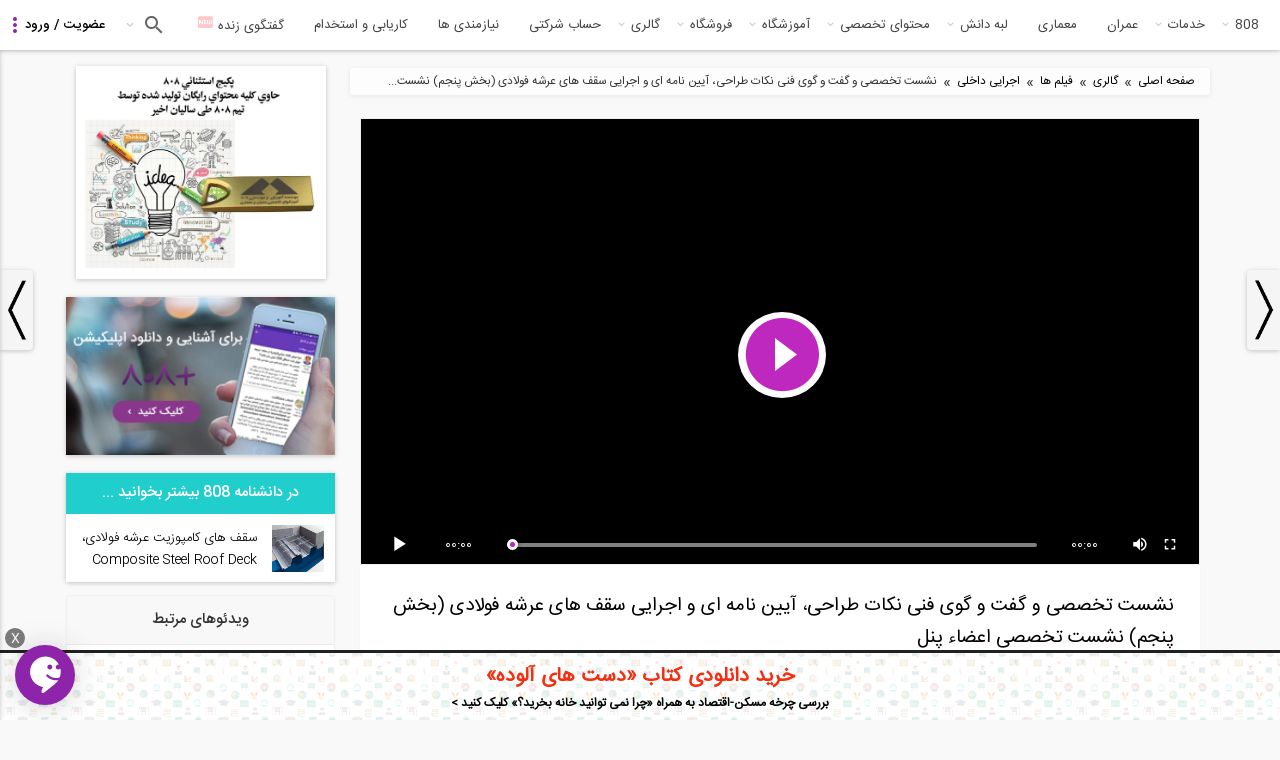

--- FILE ---
content_type: text/html; charset=utf-8
request_url: https://civil808.com/gallery/videos/9699/%D9%86%D8%B4%D8%B3%D8%AA-%D8%AA%D8%AE%D8%B5%D8%B5%DB%8C-%D9%88-%DA%AF%D9%81%D8%AA-%D9%88-%DA%AF%D9%88%DB%8C-%D9%81%D9%86%DB%8C-%D9%86%DA%A9%D8%A7%D8%AA-%D8%B7%D8%B1%D8%A7%D8%AD%DB%8C%D8%8C-%D8%A2%DB%8C%DB%8C%D9%86-%D9%86%D8%A7%D9%85%D9%87-%D8%A7%DB%8C-%D9%88-%D8%A7%D8%AC%D8%B1%D8%A7%DB%8C%DB%8C-%D8%B3%D9%82%D9%81-%D9%87%D8%A7%DB%8C-%D8%B9%D8%B1%D8%B4%D9%87-%D9%81%D9%88%D9%84%D8%A7%D8%AF%DB%8C
body_size: 29712
content:
 <!DOCTYPE html>
<html xml:lang="fa" version="XHTML+RDFa 1.0" dir="rtl" >
<head>
  <meta property="og:image" content="https://civil808.com/sites/default/files/02_1_0_0.png">

  <link rel="shortcut icon" href="https://civil808.com/sites/default/files/02_1_0_0.png" type="image/png" />
  <link href="/sites/all/themes/sara/css/select2.min.css" rel="stylesheet" />
  <style>
    .civilchat_main_button {
      height: 60px;
      width: 60px;
      position: fixed;
      margin-right: 0px;
      margin-left: 15px;
      margin-top: 0px;
      margin-bottom: 15px;
      border-radius: 50%;
      cursor: pointer;
      background-image: url([data-uri]);
      background-size: 55% 63%;
      background-repeat: no-repeat;
      background-position: center center;
      z-index: 999999999;
      transition: box-shadow .2s ease-in-out !important;
      box-shadow: 0 1px 6px rgba(0, 0, 0, .06), 0 2px 32px rgba(0, 0, 0, .16) !important;
      -webkit-animation-iteration-count: 1;
      -moz-animation-iteration-count: 1;
      -o-animation-iteration-count: 1;
      animation-iteration-count: 1;
    }
    .civilchat_main_button.civilchat_animated {
      animation-duration: 0.2s;
      animation-fill-mode: both;
    }
    .civilchat_main_button.bottom {
      bottom: 0;
    }
    .civilchat_main_button.left {
      left: 0;
    }
    .civilchat_bgc {
      background-color: #8d24aa;
    }
  </style>
    <!-- Hotjar Tracking Code for www.civil808.com -->
<!--    <script>-->
<!--        (function(h,o,t,j,a,r){-->
<!--            h.hj=h.hj||function(){(h.hj.q=h.hj.q||[]).push(arguments)};-->
<!--            h._hjSettings={hjid:882930,hjsv:6};-->
<!--            a=o.getElementsByTagName('head')[0];-->
<!--            r=o.createElement('script');r.async=1;-->
<!--            r.src=t+h._hjSettings.hjid+j+h._hjSettings.hjsv;-->
<!--            a.appendChild(r);-->
<!--        })(window,document,'https://static.hotjar.com/c/hotjar-','.js?sv=');-->
<!--    </script>-->

    <!--SendPulse Script-->
<!--    <script charset="UTF-8" src="//cdn.sendpulse.com/js/push/9ccecf929bea5d911d779574d21eea03_1.js" async></script>-->

    <!-- Raychat Script   -->
  <!--  <script type="text/javascript">!function(){function t(){var t=document.createElement("script");t.type="text/javascript",t.async=!0,localStorage.getItem("rayToken")?t.src="https://app.raychat.io/scripts/js/"+o+"?rid="+localStorage.getItem("rayToken")+"&href="+window.location.href:t.src="https://app.raychat.io/scripts/js/"+o;var e=document.getElementsByTagName("script")[0];e.parentNode.insertBefore(t,e)}var e=document,a=window,o="daa35c29-b857-4db2-9c94-bb3c802d61b4";"complete"==e.readyState?t():a.attachEvent?a.attachEvent("onload",t):a.addEventListener("load",t,!1)}();</script>
   -->




<!--     Global site tag (gtag.js) - Google Analytics -->
<!--  <script async src="https://www.googletagmanager.com/gtag/js?id=UA-107721597-1"></script>-->
<!--  <script>-->
<!--    window.dataLayer = window.dataLayer || [];-->
<!--    function gtag(){dataLayer.push(arguments);}-->
<!--    gtag('js', new Date());-->
<!--    gtag('config', 'UA-107721597-1');-->
<!--  </script>-->
  <meta http-equiv="Content-Type" content="text/html; charset=utf-8" />
<link rel="shortcut icon" href="https://civil808.com/sites/default/files/02_1_0_0.png" type="image/png" />
<meta name="description" content="نشست تخصصی و گفت و گوی فنی نکات طراحی، آیین نامه ای و اجرایی سقف های عرشه فولادی (بخش پنجم) نشست تخصصی اعضاء پنلسمینار برگزار شده انجمن ایرانی مهندسین محاسب (بر گرفته از کانال تلگرام انجمن مهندسان محاسب)" />
<meta name="abstract" content="نشست تخصصی و گفت و گوی فنی نکات طراحی، آیین نامه ای و اجرایی سقف های عرشه فولادی (بخش پنجم) نشست تخصصی اعضاء پنلسمینار برگزار شده انجمن ایرانی مهندسین محاسب (بر گرفته از کانال تلگرام انجمن مهندسان محاسب)" />
<meta name="robots" content="follow, index, noodp" />
<meta name="rating" content="general" />
<meta name="referrer" content="origin" />
<meta name="generator" content="Drupal 7 (http://drupal.org)" />
<meta name="rights" content="کلیه حقوق مربوط به موسسه آموزشی 808 با عنوان پردیس علم و کاوش هزاره، محفوظ می باشند." />
<link rel="canonical" href="https://civil808.com/gallery/videos/9699/%D9%86%D8%B4%D8%B3%D8%AA-%D8%AA%D8%AE%D8%B5%D8%B5%DB%8C-%D9%88-%DA%AF%D9%81%D8%AA-%D9%88-%DA%AF%D9%88%DB%8C-%D9%81%D9%86%DB%8C-%D9%86%DA%A9%D8%A7%D8%AA-%D8%B7%D8%B1%D8%A7%D8%AD%DB%8C%D8%8C-%D8%A2%DB%8C%DB%8C%D9%86-%D9%86%D8%A7%D9%85%D9%87-%D8%A7%DB%8C-%D9%88-%D8%A7%D8%AC%D8%B1%D8%A7%DB%8C%DB%8C-%D8%B3%D9%82%D9%81-%D9%87%D8%A7%DB%8C-%D8%B9%D8%B1%D8%B4%D9%87-%D9%81%D9%88%D9%84%D8%A7%D8%AF%DB%8C" />
<link rel="shortlink" href="https://civil808.com/node/9699" />
<meta http-equiv="content-language" content="fa" />
<meta name="geo.position" content="35.6891970;51.3889740" />
<meta name="geo.placename" content="Tehran, Tehran, Iran" />
<meta name="geo.region" content="IR-Tehran" />
<meta name="icbm" content="35.6891970, 51.3889740" />
<meta name="revisit-after" content="1 day" />
<meta name="dcterms.title" content="نشست تخصصی و گفت و گوی فنی نکات طراحی، آیین نامه ای و اجرایی سقف های عرشه فولادی (بخش پنجم) نشست تخصصی اعضاء پنل" />
<meta name="dcterms.creator" content="alireza salehin" />
<meta name="dcterms.description" content="نشست تخصصی و گفت و گوی فنی نکات طراحی، آیین نامه ای و اجرایی سقف های عرشه فولادی (بخش پنجم) نشست تخصصی اعضاء پنلسمینار برگزار شده انجمن ایرانی مهندسین محاسب (بر گرفته از کانال تلگرام انجمن مهندسان محاسب)" />
<meta name="dcterms.publisher" content="alireza salehin" />
<meta name="dcterms.date" content="1395-04-14T10:19+00:00" />
<meta name="dcterms.language" content="fa" />
<meta name="dcterms.rights" content="کلیه حقوق مربوط به موسسه آموزشی 808 با عنوان سیمرغ دانش سازآب و محفوظ می باشند." />
  <meta name="viewport" content="width=device-width, initial-scale=1.0">
  <title>نشست تخصصی و گفت و گوی فنی نکات طراحی، آیین نامه ای و اجرایی سقف های عرشه فولادی (بخش پنجم) نشست تخصصی اعضاء پنل | 808 شبکه اجتماعی مهندسان</title>
  <link type="text/css" rel="stylesheet" href="https://civil808.com/sites/default/files/css/css_R-slMEj6rJBamqClUE8NGYB_qxwBfAW582ITDGL3RBQ.css" media="all" />
<link type="text/css" rel="stylesheet" href="https://civil808.com/sites/default/files/css/css_dQUmkOHGvhdsk3fw1ClcAv2fBIdCRpG6DXJhEQw3_TE.css" media="all" />
<link type="text/css" rel="stylesheet" href="https://civil808.com/sites/default/files/css/css_z85527ISjQiIZCu7tkU-ylAF-hHFx6MiniMEDZsHTQI.css" media="all" />
<link type="text/css" rel="stylesheet" href="https://civil808.com/sites/default/files/css/css_EPUZWFzfJz--d_EPEpmkBQWRxWz1DTLgYhVpJoo41nQ.css" media="all" />
<link type="text/css" rel="stylesheet" href="https://civil808.com/sites/default/files/css/css_xIcE1uTPsFLH5XohVmZvbUge9w60DQkDxEjoGpLNED8.css" media="all" />
  <script type="text/javascript" src="https://civil808.com/sites/default/files/js/js_2KlXA4Z5El1IQFVPxDN1aX5mIoMSFWGv3vwsP77K9yk.js"></script>
<script type="text/javascript">
<!--//--><![CDATA[//><!--
(function(h,o,t,j,a,r){
  h.hj=h.hj||function(){(h.hj.q=h.hj.q||[]).push(arguments)};
  h._hjSettings={hjid:"882930",hjsv:"6"};
  a=o.getElementsByTagName('head')[0];
  r=o.createElement('script');r.async=1;
  r.src=t+h._hjSettings.hjid+j+h._hjSettings.hjsv;
  a.appendChild(r);
})(window,document,'//static.hotjar.com/c/hotjar-','.js?sv=');
//--><!]]>
</script>
<script type="text/javascript" src="//ajax.googleapis.com/ajax/libs/jquery/1.7.2/jquery.min.js"></script>
<script type="text/javascript">
<!--//--><![CDATA[//><!--
window.jQuery || document.write("<script src='/sites/all/modules/jquery_update/replace/jquery/1.7/jquery.min.js'>\x3C/script>")
//--><!]]>
</script>
<script type="text/javascript" src="https://civil808.com/sites/default/files/js/js_uJR3Qfgc-bGacxkh36HU9Xm2Q98e_V5UWlFISwie5ro.js"></script>
<script type="text/javascript" src="https://civil808.com/sites/all/libraries/mediaelement/build/mediaelement-and-player.min.js?v=4"></script>
<script type="text/javascript" src="https://civil808.com/sites/default/files/js/js_XomvYCNrjJziL_QPwU-ZLKTfbyWU4Gn6OfWoETz-pEE.js"></script>
<script type="text/javascript" src="https://civil808.com/sites/default/files/js/js_f_6-OzlFXjayKlsU5sJKLwjz7LFQvdIZDm-Mt6jKwyM.js"></script>
<script type="text/javascript" src="https://civil808.com/sites/default/files/js/js_ztTN5J7j9o7PD6ovJjocrUwF6znwZzVahMSN74zUpr8.js"></script>
<script type="text/javascript">
<!--//--><![CDATA[//><!--
(function(i,s,o,g,r,a,m){i["GoogleAnalyticsObject"]=r;i[r]=i[r]||function(){(i[r].q=i[r].q||[]).push(arguments)},i[r].l=1*new Date();a=s.createElement(o),m=s.getElementsByTagName(o)[0];a.async=1;a.src=g;m.parentNode.insertBefore(a,m)})(window,document,"script","https://www.google-analytics.com/analytics.js","ga");ga("create", "UA-107721597-1", {"cookieDomain":"auto"});ga("set", "anonymizeIp", true);ga("send", "pageview");
//--><!]]>
</script>
<script type="text/javascript" src="https://civil808.com/sites/default/files/js/js_nRs3xDJQNuSmy8vIjC-B8_UmYY5O_J1v-Bk1M5mgUEU.js"></script>
<script type="text/javascript" src="https://civil808.com/sites/default/files/js/js_q8I2qqGOhVRwiZORKgAPIk9__THWbT4nMd7U9SXIwEs.js"></script>
<script type="text/javascript">
<!--//--><![CDATA[//><!--
jQuery.extend(Drupal.settings, {"basePath":"\/","pathPrefix":"","ajaxPageState":{"theme":"sara","theme_token":"7PXceD16ijdCN_VY-1aC_Sybt3H9bpC0AnrZOyhxB30","jquery_version":"1.7","js":{"sites\/all\/modules\/addthis\/addthis.js":1,"modules\/statistics\/statistics.js":1,"https:\/\/civil808.com\/sites\/default\/files\/google_tag\/tag_manager\/google_tag.script.js":1,"0":1,"\/\/ajax.googleapis.com\/ajax\/libs\/jquery\/1.7.2\/jquery.min.js":1,"1":1,"misc\/jquery-extend-3.4.0.js":1,"misc\/jquery-html-prefilter-3.5.0-backport.js":1,"misc\/jquery.once.js":1,"misc\/drupal.js":1,"sites\/all\/libraries\/mediaelement\/build\/mediaelement-and-player.min.js":1,"sites\/all\/modules\/jquery_update\/replace\/ui\/external\/jquery.cookie.js":1,"sites\/all\/modules\/jquery_update\/replace\/misc\/jquery.form.min.js":1,"misc\/ajax.js":1,"sites\/all\/modules\/jquery_update\/js\/jquery_update.js":1,"sites\/all\/modules\/google_cse\/google_cse.js":1,"public:\/\/languages\/fa_72x0OEiw_g3U8RKSy78jPf_ou7UK0fCyZnlLDuMovg4.js":1,"sites\/all\/libraries\/colorbox\/jquery.colorbox-min.js":1,"sites\/all\/modules\/colorbox\/js\/colorbox.js":1,"sites\/all\/modules\/colorbox\/styles\/plain\/colorbox_style.js":1,"sites\/all\/modules\/colorbox\/js\/colorbox_load.js":1,"sites\/all\/modules\/colorbox\/js\/colorbox_inline.js":1,"sites\/all\/modules\/user_relationships\/user_relationships_ui\/user_relationships_ui.js":1,"sites\/all\/modules\/video\/js\/video.js":1,"sites\/all\/modules\/logintoboggan\/logintoboggan.js":1,"sites\/all\/modules\/views\/js\/base.js":1,"misc\/progress.js":1,"sites\/all\/modules\/views\/js\/ajax_view.js":1,"sites\/all\/modules\/google_analytics\/googleanalytics.js":1,"2":1,"sites\/all\/modules\/field_group\/field_group.js":1,"sites\/all\/modules\/mediaelement\/mediaelement.js":1,"sites\/all\/themes\/sara\/js\/jquery-1.11.3.min.js":1,"sites\/all\/themes\/sara\/js\/lib\/owl.carousel.min.js":1,"sites\/all\/themes\/sara\/js\/razmi.min.js":1,"sites\/all\/themes\/sara\/js\/marjan.min.js":1,"sites\/all\/themes\/sara\/js\/app.min.js":1,"sites\/all\/themes\/sara\/js\/jquery.once.min.js":1},"css":{"modules\/system\/system.base.css":1,"modules\/system\/system.base-rtl.css":1,"modules\/system\/system.menus.css":1,"modules\/system\/system.menus-rtl.css":1,"modules\/system\/system.messages.css":1,"modules\/system\/system.messages-rtl.css":1,"modules\/system\/system.theme.css":1,"modules\/system\/system.theme-rtl.css":1,"sites\/all\/libraries\/mediaelement\/build\/mediaelementplayer.min.css":1,"modules\/aggregator\/aggregator.css":1,"modules\/aggregator\/aggregator-rtl.css":1,"modules\/comment\/comment.css":1,"modules\/comment\/comment-rtl.css":1,"sites\/all\/modules\/date\/date_api\/date.css":1,"sites\/all\/modules\/date\/date_api\/date-rtl.css":1,"sites\/all\/modules\/date\/date_popup\/themes\/datepicker.1.7.css":1,"sites\/all\/modules\/date\/date_repeat_field\/date_repeat_field.css":1,"modules\/field\/theme\/field.css":1,"modules\/field\/theme\/field-rtl.css":1,"sites\/all\/modules\/google_cse\/google_cse.css":1,"sites\/all\/modules\/logintoboggan\/logintoboggan.css":1,"sites\/all\/modules\/logintoboggan\/logintoboggan-rtl.css":1,"modules\/node\/node.css":1,"sites\/all\/modules\/quiz\/quiz.css":1,"modules\/search\/search.css":1,"modules\/search\/search-rtl.css":1,"sites\/all\/modules\/ubercart\/uc_order\/uc_order.css":1,"sites\/all\/modules\/ubercart\/uc_order\/uc_order-rtl.css":1,"sites\/all\/modules\/ubercart\/uc_product\/uc_product.css":1,"sites\/all\/modules\/ubercart\/uc_product\/uc_product-rtl.css":1,"sites\/all\/modules\/ubercart\/uc_store\/uc_store.css":1,"sites\/all\/modules\/ubercart\/uc_store\/uc_store-rtl.css":1,"modules\/user\/user.css":1,"modules\/user\/user-rtl.css":1,"sites\/all\/modules\/views\/css\/views.css":1,"sites\/all\/modules\/views\/css\/views-rtl.css":1,"sites\/all\/modules\/colorbox\/styles\/plain\/colorbox_style.css":1,"sites\/all\/modules\/ctools\/css\/ctools.css":1,"sites\/all\/modules\/panels\/css\/panels.css":1,"sites\/all\/modules\/user_relationships\/user_relationships_ui\/user_relationships_ui.css":1,"sites\/all\/modules\/video\/css\/video.css":1,"public:\/\/ctools\/css\/3dcd5a50266ab5455ccdf4c929729bc3.css":1,"sites\/all\/modules\/panels\/plugins\/layouts\/flexible\/flexible.css":1,"public:\/\/ctools\/css\/6c0cb6773a51415bb340f2a6122b2758.css":1,"sites\/all\/modules\/ds\/layouts\/ds_2col_stacked_fluid\/ds_2col_stacked_fluid.css":1,"sites\/all\/modules\/ds\/layouts\/ds_2col_stacked_fluid\/ds_2col_stacked_fluid-rtl.css":1,"sites\/all\/themes\/sara\/css\/less\/gallery-pages.min.css":1,"sites\/all\/themes\/sara\/css\/less\/content-pages.min.css":1,"sites\/all\/themes\/sara\/css\/structure.min.css":1,"sites\/all\/themes\/sara\/css\/theme.min.css":1,"sites\/all\/themes\/sara\/css\/font-awesome.min.css":1,"sites\/all\/themes\/sara\/css\/razmia.min.css":1,"sites\/all\/themes\/sara\/css\/razmia1.min.css":1,"sites\/all\/themes\/sara\/css\/razmia2.min.css":1,"sites\/all\/themes\/sara\/css\/razmia3.min.css":1,"sites\/all\/themes\/sara\/css\/marjan2.min.css":1,"sites\/all\/themes\/sara\/css\/marjan3.min.css":1,"sites\/all\/themes\/sara\/css\/marjan4.min.css":1,"sites\/all\/themes\/sara\/css\/media.min.css":1,"sites\/all\/themes\/sara\/css\/material.min.css":1,"sites\/all\/themes\/sara\/css\/less\/razmi.min.css":1,"sites\/all\/themes\/sara\/css\/less\/marjan.min.css":1}},"colorbox":{"opacity":"0.85","current":"{current} of {total}","previous":"\u00ab Prev","next":" \u0628\u0639\u062f\u06cc \u00bb ","close":"\u0628\u0633\u062a\u0646","maxWidth":"98%","maxHeight":"98%","fixed":true,"mobiledetect":true,"mobiledevicewidth":"480px"},"Uid":0,"googleCSE":{"cx":"014100179644039313696:zo0ofi5smn4","language":"fa","resultsWidth":700,"domain":"www.google.com","showWaterMark":1},"mediaelementAll":true,"user_relationships_ui":{"loadingimage":"https:\/\/civil808.com\/sites\/all\/modules\/user_relationships\/user_relationships_ui\/images\/loadingAnimation.gif","savingimage":"https:\/\/civil808.com\/sites\/all\/modules\/user_relationships\/user_relationships_ui\/images\/savingimage.gif","position":{"position":"absolute","left":"0","top":"0"}},"urlIsAjaxTrusted":{"\/gallery\/videos\/9699\/%D9%86%D8%B4%D8%B3%D8%AA-%D8%AA%D8%AE%D8%B5%D8%B5%DB%8C-%D9%88-%DA%AF%D9%81%D8%AA-%D9%88-%DA%AF%D9%88%DB%8C-%D9%81%D9%86%DB%8C-%D9%86%DA%A9%D8%A7%D8%AA-%D8%B7%D8%B1%D8%A7%D8%AD%DB%8C%D8%8C-%D8%A2%DB%8C%DB%8C%D9%86-%D9%86%D8%A7%D9%85%D9%87-%D8%A7%DB%8C-%D9%88-%D8%A7%D8%AC%D8%B1%D8%A7%DB%8C%DB%8C-%D8%B3%D9%82%D9%81-%D9%87%D8%A7%DB%8C-%D8%B9%D8%B1%D8%B4%D9%87-%D9%81%D9%88%D9%84%D8%A7%D8%AF%DB%8C?destination=node\/9699":true,"\/views\/ajax":true},"better_exposed_filters":{"views":{"video_gallery":{"displays":{"block_2":{"filters":[]},"attachment_1":{"filters":[]},"block_5":{"filters":[]},"block_1":{"filters":[]}}},"playlist":{"displays":{"block_2":{"filters":[]}}},"online_users":{"displays":{"block":{"filters":[]}}}}},"views":{"ajax_path":"\/views\/ajax","ajaxViews":{"views_dom_id:3199d930b920950b3c7ffb1dc6cb1c21":{"view_name":"online_users","view_display_id":"block","view_args":"","view_path":"node\/9699","view_base_path":null,"view_dom_id":"3199d930b920950b3c7ffb1dc6cb1c21","pager_element":0}}},"googleanalytics":{"trackOutbound":1,"trackMailto":1,"trackDownload":1,"trackDownloadExtensions":"7z|aac|arc|arj|asf|asx|avi|bin|csv|doc(x|m)?|dot(x|m)?|exe|flv|gif|gz|gzip|hqx|jar|jpe?g|js|mp(2|3|4|e?g)|mov(ie)?|msi|msp|pdf|phps|png|ppt(x|m)?|pot(x|m)?|pps(x|m)?|ppam|sld(x|m)?|thmx|qtm?|ra(m|r)?|sea|sit|tar|tgz|torrent|txt|wav|wma|wmv|wpd|xls(x|m|b)?|xlt(x|m)|xlam|xml|z|zip","trackColorbox":1},"statistics":{"data":{"nid":"9699"},"url":"\/modules\/statistics\/statistics.php"},"field_group":{"fieldset":"full"},"mediaelement":{".mediaelement-formatter-identifier-1768859485-0":{"opts":{"videoHeight":"447","videoWidth":"840","features":["playpause","current","progress","duration","tracks","volume","fullscreen"],"startVolume":0.8},"controls":true}},"addthis":{"async":0,"domready":1,"widget_url":"https:\/\/s7.addthis.com\/js\/300\/addthis_widget.js","addthis_config":{"pubid":"","services_compact":"more","services_exclude":"","data_track_clickback":false,"ui_508_compliant":false,"ui_click":false,"ui_cobrand":"","ui_delay":0,"ui_header_background":"","ui_header_color":"","ui_open_windows":false,"ui_use_css":true,"ui_use_addressbook":false,"ui_language":"fa"},"addthis_share":{"templates":{"twitter":"{{title}} {{url}} via @AddThis"}}}});
//--><!]]>
</script>
  <script src="/sites/all/themes/sara/js/select2.min.js"></script>
  <script type="text/javascript">
    // window.heap=window.heap||[],heap.load=function(e,t){window.heap.appid=e,window.heap.config=t=t||{};var r=t.forceSSL||"https:"===document.location.protocol,a=document.createElement("script");a.type="text/javascript",a.async=!0,a.src=(r?"https:":"http:")+"//cdn.heapanalytics.com/js/heap-"+e+".js";var n=document.getElementsByTagName("script")[0];n.parentNode.insertBefore(a,n);for(var o=function(e){return function(){heap.push([e].concat(Array.prototype.slice.call(arguments,0)))}},p=["addEventProperties","addUserProperties","clearEventProperties","identify","removeEventProperty","setEventProperties","track","unsetEventProperty"],c=0;c<p.length;c++)heap[p[c]]=o(p[c])};
    //   heap.load("3610844765");

      $(document).ready(function () {
          $('.select2').select2()
      })
  </script>

  <link rel="manifest" href="/manifest.json">
  <!-- Najva Push Notification -->
  <script type="text/javascript">
    (function(){
      var now = new Date();
      var version = now.getFullYear().toString() + "0" + now.getMonth() + "0" + now.getDate() +
        "0" + now.getHours();
      var head = document.getElementsByTagName("head")[0];
      var link = document.createElement("link");
      link.rel = "stylesheet";
      link.href = "https://app.najva.com/static/css/local-messaging.css" + "?v=" + version;
      head.appendChild(link);
      var script = document.createElement("script");
      script.type = "text/javascript";
      script.async = true;
      script.src = "https://app.najva.com/static/js/scripts/civil808-website-12338-9b2cecbc-b071-4ae9-8149-8af45343f453.js" + "?v=" + version;
      head.appendChild(script);
    })()
  </script>
  <!-- END NAJVA PUSH NOTIFICATION -->

</head>
<body class="html not-front not-logged-in no-sidebars page-node page-node- page-node-9699 node-type-film not-front page-gallery page-videos page-9699 page-نشست-تخصصی-و-گفت-و-گوی-فنی-نکات-طراحی،-آیین-نامه-ای-و-اجرایی-سقف-های-عرشه-فولادی uid-0 role-anonymous-user" >

  <div id="skip-link">
    <a href="#main-content" class="element-invisible element-focusable">رفتن به محتوای اصلی</a>
  </div>
  <noscript aria-hidden="true"><iframe src="https://www.googletagmanager.com/ns.html?id=GTM-NTG5B7K" height="0" width="0" style="display:none;visibility:hidden"></iframe></noscript>
  <script type="text/javascript" src="/sites/all/themes/sara/js/bootstrap.min.js"></script> 
<header id="header">
			<section class="bottom" id="main-menu">
			  <div class="region region-menu">
    <div id="block-block-43" class="block block-block first odd">

    
  <div class="content">
    <div id="useroverlay" style="display: none; opacity:0;"></div>  </div>
</div>
<div id="block-panels-mini-user-panel" class="block block-panels-mini even">

    <h2 class="block-title">.</h2>
  
  <div class="content">
    <div class="panel-flexible panels-flexible-24 clearfix" id="mini-panel-user_panel">
<div class="panel-flexible-inside panels-flexible-24-inside">
<div class="panels-flexible-region panels-flexible-region-24-center panels-flexible-region-first panels-flexible-region-last">
  <div class="inside panels-flexible-region-inside panels-flexible-region-24-center-inside panels-flexible-region-inside-first panels-flexible-region-inside-last">
<div class="panel-pane pane-block pane-block-42 pane-block"  >
  
        <h2 class="pane-title">
      عکس کاربر    </h2>
    
  
  <div class="pane-content">
     <div class="user_pic"><img src="/sites/all/themes/sara/images/profile2front.jpg" /></div>   </div>

  
  </div>
<div class="panel-separator"></div><div class="panel-pane pane-block pane-user-login pane-user"  >
  
        <h2 class="pane-title">
      ورود کاربر    </h2>
    
  
  <div class="pane-content">
    <form action="/gallery/videos/9699/%D9%86%D8%B4%D8%B3%D8%AA-%D8%AA%D8%AE%D8%B5%D8%B5%DB%8C-%D9%88-%DA%AF%D9%81%D8%AA-%D9%88-%DA%AF%D9%88%DB%8C-%D9%81%D9%86%DB%8C-%D9%86%DA%A9%D8%A7%D8%AA-%D8%B7%D8%B1%D8%A7%D8%AD%DB%8C%D8%8C-%D8%A2%DB%8C%DB%8C%D9%86-%D9%86%D8%A7%D9%85%D9%87-%D8%A7%DB%8C-%D9%88-%D8%A7%D8%AC%D8%B1%D8%A7%DB%8C%DB%8C-%D8%B3%D9%82%D9%81-%D9%87%D8%A7%DB%8C-%D8%B9%D8%B1%D8%B4%D9%87-%D9%81%D9%88%D9%84%D8%A7%D8%AF%DB%8C?destination=node/9699" method="post" id="user-login-form" accept-charset="UTF-8"><div><div id="toboggan-container" class="toboggan-container"><div id="toboggan-login-link-container" class="toboggan-login-link-container"><a href="/user/login?destination=node/9699" id="toboggan-login-link" class="toboggan-login-link">ورود / عضویت</a></div><div id="toboggan-login" class="user-login-block"><div class="form-item form-type-textfield form-item-name">
  <label for="edit-name">ایمیل یا نام کاربری <span class="form-required" title="این فیلد اجباری است.">*</span></label>
 <input type="text" id="edit-name" name="name" value="" size="15" maxlength="60" class="form-text required" />
</div>
<div class="form-item form-type-password form-item-pass">
  <label for="edit-pass">گذرواژه <span class="form-required" title="این فیلد اجباری است.">*</span></label>
 <input type="password" id="edit-pass" name="pass" size="15" maxlength="128" class="form-text required" />
</div>
<div class="item-list"><ul><li class="first"><a href="/user/register" title="ایجاد حساب جدید">ایجاد حساب جدید</a></li>
<li class="last"><a href="/user/password" title="درخواست گذرواژه جدید از طریق پست الکترونیک.">درخواست گذرواژه جدید</a></li>
</ul></div><input type="hidden" name="form_build_id" value="form-7JpXcTkz2ONmTMDFS14onI77x1bo1wWmZHFW-XWAl20" />
<input type="hidden" name="form_id" value="user_login_block" />
<div class="form-actions form-wrapper" id="edit-actions"><input type="submit" id="edit-submit" name="op" value="ورود" class="form-submit" /></div></div></div></div></form>  </div>

  
  </div>
  </div>
</div>
</div>
</div>
  </div>
</div>
<!-- top menu block -->
<div id="main-nav">
    <span class="menu-icon"></span>
    <ul class="main">
        <span class="active-item"></span>
        <a href="/" class="logo" target="_blank"><img src="/sites/all/themes/sara/new-logo.png" width="50" style="height: 50px;padding: 3px;"></a>
        <li class="">
            <a href="/" class="has-sub">808</a>
            <div class="sub">
                <ul class="sub"><li class="main"><a href="/blog" title="">وبلاگ 808</a></li>
<li class=""><a href="/%D8%AF%D8%B3%D8%AA%D9%87-%D8%A8%D9%86%D8%AF%DB%8C-%D9%88%D8%A8%D9%84%D8%A7%DA%AF/2181/%D9%85%D8%B7%D8%A7%D9%84%D8%A8-%D8%AA%D8%AD%D9%84%DB%8C%D9%84%DB%8C" title="">مطالب تحلیلی</a></li>
<li class=""><a href="/%D8%AF%D8%B3%D8%AA%D9%87-%D8%A8%D9%86%D8%AF%DB%8C-%D9%88%D8%A8%D9%84%D8%A7%DA%AF/2180/%D8%A7%D8%B7%D9%84%D8%A7%D8%B9%DB%8C%D9%87-%D9%87%D8%A7" title="">اطلاعیه ها</a></li>
<li class=""><a href="/%D8%AF%D8%B3%D8%AA%D9%87-%D8%A8%D9%86%D8%AF%DB%8C-%D9%88%D8%A8%D9%84%D8%A7%DA%AF/2182/%D8%B3%DB%8C%D9%88%DB%8C%D9%84-808" title="">سیویل 808</a></li>
<li class=""><a href="/%D8%AF%D8%B3%D8%AA%D9%87-%D8%A8%D9%86%D8%AF%DB%8C-%D9%88%D8%A8%D9%84%D8%A7%DA%AF/2179/%D8%AF%D9%84-%D9%86%D9%88%D8%B4%D8%AA%D9%87-%D9%87%D8%A7" title="">دل نوشته ها</a></li>
<li class=""><a href="/%D8%AF%D8%B3%D8%AA%D9%87-%D8%A8%D9%86%D8%AF%DB%8C-%D9%88%D8%A8%D9%84%D8%A7%DA%AF/2178/%D8%AA%D8%AE%D9%81%DB%8C%D9%81-%D9%87%D8%A7" title="">تخفیف ها</a></li>
<li class="main"><a href="/aboutus" title="">درباره 808</a></li>
<li class=""><a href="/landing/vip" title="">اشتراک ویژه (vip)</a></li>
<li class=""><a href="/landing/help" title="">راهنمای استفاده از سایت</a></li>
<li class=""><a href="/landing/members" title="">کاربران سایت</a></li>
<li class=""><a href="/page/2759/%D9%86%D9%82%D8%B4%D9%87-%D8%B3%D8%A7%DB%8C%D8%AA" title="">نقشه سایت</a></li>
<li class=""><a href="/landing/help" title="">راهنمای ورود، شارژ حساب و معرفی خدمات  سایت</a></li>
<li class=""><a href="/landing/law" title="">آشنایی با قوانین و مقررات جاری وبسایت</a></li>
</ul><ul class="sub"><li class=""><a href="/landing/faq" title="">پاسخ به پرسش های متداول کاربران سایت</a></li>
<li class="main"><a href="/cooperate" title="">همکاری با ما</a></li>
<li class=""><a href="https://civil808.com/landing/contacts" title="">آشنایی با همکاران ما</a></li>
<li class=""><a href="https://civil808.com/landing/translator" title="">مترجمین 808</a></li>
<li class=""><a href="https://civil808.com/landing/advisor" title="">مشاوران 808</a></li>
<li class=""><a href="https://civil808.com/landing/affiliate" title="">نمایندگی های 808</a></li>
<li class=""><a href="/ads" title="">تبلیغات در سایت</a></li>
<li class=""><a href="https://civil808.com/landing/form/job" title="">پرتال استخدام نیرو </a></li>
<li class=""><a href="/landing/form/reseller" title="">پرتال جذب نمایندگی</a></li>
<li class=""><a href="/landing/media" title="">808 در رسانه ها</a></li>
<li class="main"><a href="/contact-us" title="">تماس با ما</a></li>
<li class="main"><a href="https://civil808.com/landing/ar-vr" title="">انجام خدمات AR و VR (واقعیت افزوده و مجازی در BIM)</a></li>
<li class="main"><a href="https://civil808.com/landing/construct" title="">انجام پروژه های ساخت و ساز</a></li>
</ul><ul class="sub"><li class="main"><a href="https://civil808.com/landing/career" title="">راهنمای کاریابی و کارآموزی برای مهندسان صنعت ساختمان</a></li>
<li class="main"><a href="https://civil808.com/landing/mission" title="">ماموریت و چشم انداز 808</a></li>
</ul>            </div>
        </li>
        <li class="">
            <!--            <a href="/pedia" title="">دانشنامه</a>-->
            <a href="#" class="has-sub">خدمات</a>
            <div class="sub no-mega">
                <ul class="sub"><li class="main"><a href="https://civil808.com/app" title="">اپلیکیشن</a></li>
<li class="main"><a href="/pedia" title="">دانشنامه</a></li>
<li class="main"><a href="/landing/vip" title="">عضویت VIP</a></li>
<li class="main"><a href="/question/list" title="">پرسش و پاسخ</a></li>
<li class="main"><a href="/landing/career" title="">کاریابی</a></li>
</ul>            </div>
        </li>
        <li class="">
            <a href="/saze/808" title="">عمران</a>
        </li>
        <li class="">
            <a href="/arch" title="">معماری</a>
        </li>

        <li class="">
            <a href="#" class="has-sub">لبه دانش</a>
            <div class="sub no-mega">
		        <ul class="sub"><li class="main"><a href="https://civil808.com/node/22823" title="">ورود به حرفه</a></li>
<li class="main"><a href="https://civil808.com/pbd/fa" title="">طراحی عملکردی</a></li>
<li class="main"><a href="https://civil808.com/landing/bim" title="">مدل سازی اطلاعات ساختمان (BIM)</a></li>
</ul>            </div>
        </li>
        <li class="">
            <a href="/pedia" class="has-sub">محتوای تخصصی</a>
            <div class="sub">
			    <ul class="sub"><li class="main"><a href="/news" title="">اخبار</a></li>
<li class=""><a href="/news/%D8%B9%D9%84%D9%85%DB%8C-%D8%AA%D8%AD%D9%82%DB%8C%D9%82%D8%A7%D8%AA%DB%8C" title="">علمی تحقیقاتی</a></li>
<li class=""><a href="/news/%D8%AA%DA%A9%D9%86%D9%88%D9%84%D9%88%DA%98%DB%8C-%D9%87%D8%A7%DB%8C-%D9%86%D9%88%DB%8C%D9%86" title="">تکنولوژی های نوین</a></li>
<li class=""><a href="/news/%DA%A9%D8%AA%D8%A8%D8%8C-%D9%85%D8%AC%D9%84%D8%A7%D8%AA-%D9%88-%D9%86%D8%B1%D9%85-%D8%A7%D9%81%D8%B2%D8%A7%D8%B1%D9%87%D8%A7" title="">کتب، مجلات و نرم افزارها</a></li>
<li class=""><a href="/news/%D9%85%D9%82%D8%B1%D8%B1%D8%A7%D8%AA-%D9%85%D9%84%DB%8C-%D8%B5%D9%86%D8%B9%D8%AA-%D8%B3%D8%A7%D8%AE%D8%AA%D9%85%D8%A7%D9%86" title="">مقررات ملی صنعت ساختمان</a></li>
<li class=""><a href="/news/%D8%B1%D9%88%DB%8C%D8%AF%D8%A7%D8%AF%D9%87%D8%A7-%D9%88-%DA%A9%D9%86%D9%81%D8%B1%D8%A7%D9%86%D8%B3-%D9%87%D8%A7%DB%8C-%D8%A2%D9%85%D9%88%D8%B2%D8%B4%DB%8C" title="">رویدادها و کنفرانس های آموزشی</a></li>
<li class=""><a href="/news/%D8%A2%D8%B2%D9%85%D9%88%D9%86-%D9%87%D8%A7%DB%8C-%D8%AA%D8%AD%D8%B5%DB%8C%D9%84%D8%A7%D8%AA-%D8%AA%DA%A9%D9%85%DB%8C%D9%84%DB%8C-%D9%88-%D8%AF%DA%A9%D8%AA%D8%B1%DB%8C" title="">آزمون های تحصیلات تکمیلی و دکتری</a></li>
<li class=""><a href="/news/%D8%B1%D9%BE%D9%88%D8%B1%D8%AA%D8%A7%DA%98-%D8%A2%DA%AF%D9%87%DB%8C" title="">رپورتاژ آگهی</a></li>
<li class=""><a href="/news/%D8%A2%DA%AF%D9%87%DB%8C-%D9%87%D8%A7%DB%8C-%D8%A7%D8%B3%D8%AA%D8%AE%D8%AF%D8%A7%D9%85%DB%8C" title="">آگهی های استخدامی</a></li>
<li class=""><a href="https://civil808.com/news/%DA%A9%D8%A7%D8%B1%D8%A2%D9%85%D9%88%D8%B2%DB%8C-%D9%85%D9%87%D9%86%D8%AF%D8%B3%DB%8C-internship" title="">آگهی های کارآموزی مهندسی, internship</a></li>
<li class=""><a href="/news/%DA%AF%D9%88%D9%86%D8%A7%DA%AF%D9%88%D9%86" title="">گوناگون</a></li>
<li class="main"><a href="/news/%D8%A7%D8%AE%D8%A8%D8%A7%D8%B1-%D8%B1%D9%88%D8%B2-%D8%AF%D9%86%DB%8C%D8%A7-%D8%AA%D8%B1%D8%AC%D9%85%D9%87-%D8%B4%D8%AF%D9%87" title="">اخبار روز دنیا (ترجمه شده)</a></li>
<li class=""><a href="/news/%D8%A2%D8%A8%D8%8C-%D8%B1%D8%A7%D9%87%D8%8C-%D9%85%D8%AD%DB%8C%D8%B7-%D8%B2%DB%8C%D8%B3%D8%AA" title="">آب، راه، محیط زیست</a></li>
</ul><ul class="sub"><li class=""><a href="/news/%D8%B3%D8%A7%D8%B2%D9%87-%D9%88-%D8%B2%D9%84%D8%B2%D9%84%D9%87-%D9%88-%D8%AE%D8%A7%DA%A9" title="">سازه و زلزله و خاک</a></li>
<li class=""><a href="/news/%D9%85%D8%AF%DB%8C%D8%B1%DB%8C%D8%AA-%D9%BE%D8%B1%D9%88%DA%98%D9%87" title="">مدیریت پروژه</a></li>
<li class=""><a href="/news/%D9%85%D8%B9%D9%85%D8%A7%D8%B1%DB%8C" title="">معماری</a></li>
<li class="main"><a href="/article" title="">مقالات تحلیلی</a></li>
<li class=""><a href="/%D8%AF%D8%B3%D8%AA%D9%87-%D8%A8%D9%86%D8%AF%DB%8C-%D9%85%D9%82%D8%A7%D9%84%D8%A7%D8%AA-%D8%AA%D8%AD%D9%84%DB%8C%D9%84%DB%8C/2188/%D8%A2%D8%A8%D8%8C-%D8%B1%D8%A7%D9%87%D8%8C-%D9%85%D8%AD%DB%8C%D8%B7-%D8%B2%DB%8C%D8%B3%D8%AA" title="">آب، راه، محیط زیست</a></li>
<li class=""><a href="/article/herfe" title="">آزمون ورود به حرفه</a></li>
<li class=""><a href="/%D8%AF%D8%B3%D8%AA%D9%87-%D8%A8%D9%86%D8%AF%DB%8C-%D9%85%D9%82%D8%A7%D9%84%D8%A7%D8%AA-%D8%AA%D8%AD%D9%84%DB%8C%D9%84%DB%8C/2175/%D8%B3%D8%A7%D8%B2%D9%87-%D9%88-%D8%B2%D9%84%D8%B2%D9%84%D9%87-%D9%88-%D8%AE%D8%A7%DA%A9" title="">سازه و زلزله و خاک</a></li>
<li class=""><a href="/%D8%AF%D8%B3%D8%AA%D9%87-%D8%A8%D9%86%D8%AF%DB%8C-%D9%85%D9%82%D8%A7%D9%84%D8%A7%D8%AA-%D8%AA%D8%AD%D9%84%DB%8C%D9%84%DB%8C/2177/%D9%81%DB%8C%D9%84%D9%85-%D9%87%D8%A7%DB%8C-%D8%A2%D9%85%D9%88%D8%B2%D8%B4%DB%8C-%D8%AA%D8%AE%D8%B5%D8%B5%DB%8C" title="">فیلم های آموزشی تخصصی</a></li>
<li class=""><a href="/%D8%AF%D8%B3%D8%AA%D9%87-%D8%A8%D9%86%D8%AF%DB%8C-%D9%85%D9%82%D8%A7%D9%84%D8%A7%D8%AA-%D8%AA%D8%AD%D9%84%DB%8C%D9%84%DB%8C/2186/%D9%85%D8%AF%DB%8C%D8%B1%DB%8C%D8%AA-%D9%BE%D8%B1%D9%88%DA%98%D9%87" title="">مدیریت پروژه</a></li>
<li class=""><a href="/%D8%AF%D8%B3%D8%AA%D9%87-%D8%A8%D9%86%D8%AF%DB%8C-%D9%85%D9%82%D8%A7%D9%84%D8%A7%D8%AA-%D8%AA%D8%AD%D9%84%DB%8C%D9%84%DB%8C/3657/%D9%85%D8%B5%D8%A7%D9%84%D8%AD-%D8%B3%D8%A7%D8%AE%D8%AA%D9%85%D8%A7%D9%86%DB%8C" title="">مصالح ساختمانی</a></li>
<li class=""><a href="/%D8%AF%D8%B3%D8%AA%D9%87-%D8%A8%D9%86%D8%AF%DB%8C-%D9%85%D9%82%D8%A7%D9%84%D8%A7%D8%AA-%D8%AA%D8%AD%D9%84%DB%8C%D9%84%DB%8C/2187/%D9%85%D8%B9%D9%85%D8%A7%D8%B1%DB%8C" title="">معماری</a></li>
<li class=""><a href="/%D8%AF%D8%B3%D8%AA%D9%87-%D8%A8%D9%86%D8%AF%DB%8C-%D9%85%D9%82%D8%A7%D9%84%D8%A7%D8%AA-%D8%AA%D8%AD%D9%84%DB%8C%D9%84%DB%8C/2176/%D9%85%D9%82%D8%B1%D8%B1%D8%A7%D8%AA-%D9%85%D9%84%DB%8C-%D8%B3%D8%A7%D8%AE%D8%AA%D9%85%D8%A7%D9%86" title="">مقررات ملی ساختمان</a></li>
<li class="main"><a href="/article/store" title="">مقالات تحلیلی آموزشی مهندسی عمران (موارد پیشنهادی)</a></li>
</ul><ul class="sub"><li class="main"><a href="/article/software" title="">نرم افزار های کاربردی مهندسی عمران (قابلیت خرید به صورت دانلودی)</a></li>
<li class="main"><a href="/publication" title="بخش ebook ها و انتشارات">کتاب الکترونیکی (ایبوک)</a></li>
<li class=""><a href="https://civil808.com/publication/20426/%D8%A7%DB%8C%D8%A8%D9%88%DA%A9-%DB%B1%DB%B8%DB%B4-%D8%B1%D8%A7%D9%87%D9%86%D9%85%D8%A7%DB%8C-%D9%86%D8%B1%D9%85-%D8%A7%D9%81%D8%B2%D8%A7%D8%B1-seismostruct-2018" title="">راهنمای جامع فارسی نرم افزار SeismoStruct</a></li>
<li class=""><a href="https://civil808.com/node/40" title="">آموزش پیشرفته طراحی محاسبات سازه های فضاکار</a></li>
<li class=""><a href="/publication/39/%D8%A7%DB%8C%D8%A8%D9%88%DA%A9-%DB%B4%DB%B2-%D8%A2%D9%85%D9%88%D8%B2%D8%B4-%D9%BE%DB%8C%D8%B4%D8%B1%D9%81%D8%AA%D9%87-opensees-%D8%A7%D9%88%D9%84%DB%8C%D9%86-%DA%A9%D8%AA%D8%A7%D8%A8-%D8%A2%D9%85%D9%88%D8%B2%D8%B4%DB%8C-%D9%86%D8%B1%D9%85-%D8%A7%D9%81%D8%B2%D8%A7%D8%B1-%D8%A7%D9%BE%D9%86%D8%B3%DB%8C%D8%B3%D9%86-%D8%A8%D9%87-%D8%B2%D8%A8%D8%A7%D9%86-%D9%81%D8%A7%D8%B1%D8%B3%DB%8C" title="">آموزش پیشرفته نرم افزار OpenSees</a></li>
<li class=""><a href="/publication/819/%D8%A7%DB%8C%D8%A8%D9%88%DA%A9-%DB%B5%DB%B5-%D8%B1%D8%A7%D9%87%D9%86%D9%85%D8%A7%DB%8C-%D8%B7%D8%B1%D8%A7%D8%AD%DB%8C-%D8%B3%D8%A7%D8%B2%D9%87-%D9%87%D8%A7%DB%8C-%D8%AE%D8%A7%D8%B5-%D8%AC%D9%84%D8%AF-%D8%AF%D9%88%D9%85" title=""> راهنمای طراحی سازه های خاص (دو جلد)</a></li>
<li class=""><a href="/publication/878/%D8%A7%DB%8C%D8%A8%D9%88%DA%A9-%DB%B5%DB%B7-%D8%AD%D9%84-%D8%AA%D8%B3%D8%AA-%D9%85%D8%A8%D8%A7%D8%AD%D8%AB-%D8%AF%D9%87%D9%85-%D9%88-%D8%B4%D8%B4%D9%85-%D9%88%DB%8C%D8%B1%D8%A7%DB%8C%D8%B492-%D9%88%DB%8C%DA%98%D9%87-%D8%A2%D8%B2%D9%85%D9%88%D9%86" title="">ایبوک57:حل تست مباحث دهم و ششم (ویرایش92) ویژه آزمون</a></li>
<li class=""><a href="/publication/307/%D8%A8%D8%B1%D8%B1%D8%B3%DB%8C-%D9%88%D8%A8%D8%B3%D8%A7%DB%8C%D8%AA-%D9%87%D8%A7%DB%8C-%D8%A2%D9%85%D9%88%D8%B2%D8%B4-%D9%85%D8%AC%D8%A7%D8%B2%DB%8C-%D9%85%D9%87%D9%86%D8%AF%D8%B3%DB%8C-%D8%B9%D9%85%D8%B1%D8%A7%D9%86-%D8%AF%D8%B1-%D8%AF%D9%86%DB%8C%D8%A7" title="">بررسی وبسایت های آموزش مجازی عمران در دنیا</a></li>
<li class=""><a href="/publication/375/%D8%A7%DB%8C%D8%A8%D9%88%DA%A9-%DB%B4%DB%B7-%D8%B1%D8%A7%D9%87%D9%86%D9%85%D8%A7%DB%8C-%DA%AF%D8%A7%D9%85-%D8%A8%D9%87-%DA%AF%D8%A7%D9%85-%D8%B7%D8%B1%D8%A7%D8%AD%DB%8C-%D8%A7%D8%AA%D8%B5%D8%A7%D9%84%D8%A7%D8%AA-%D8%B3%D8%A7%D8%B2%D9%87-%D9%87%D8%A7%DB%8C-%D9%81%D9%88%D9%84%D8%A7%D8%AF%DB%8C-%D9%88-%D8%A8%D8%A7%D8%AF%D8%A8%D9%86%D8%AF-%D9%87%D8%A7" title="">راهنمای گام به گام طراحی اتصالات سازه های فولادی و بادبند ها</a></li>
<li class=""><a href="/publication/334/%D8%A7%DB%8C%D8%A8%D9%88%DA%A9-%DB%B4%DB%B4-%D8%B1%D8%A7%D9%87%D9%86%D9%85%D8%A7%DB%8C-%DA%AF%D8%A7%D9%85-%D8%A8%D9%87-%DA%AF%D8%A7%D9%85-%D8%B7%D8%B1%D8%A7%D8%AD%DB%8C-%D9%BE%D8%B1%D9%88%DA%98%D9%87-%D9%87%D8%A7%DB%8C-%D8%B3%D8%A7%D8%B2%D9%87-%D9%87%D8%A7%DB%8C-%D9%81%D9%88%D9%84%D8%A7%D8%AF%DB%8C-%D9%88-%D8%A8%D8%AA%D9%86%DB%8C" title="">راهنمای گام به گام طراحی پروژه های سازه های فولادی و بتنی</a></li>
<li class=""><a href="/publication/1064/%D9%86%DA%AF%D8%A7%D9%87-%D8%B9%D9%85%D8%B1%D8%A7%D9%86-%D8%B4%D9%85%D8%A7%D8%B1%D9%87-5-%D9%88%DB%8C%DA%98%D9%87-%D8%A8%D9%87%D8%A7%D8%B1-%D9%88-%D8%AA%D8%A7%D8%A8%D8%B3%D8%AA%D8%A7%D9%86-93" title="">مجله = چکیده ای از برترین مصاحبه های رادیو808</a></li>
<li class=""><a href="https://civil808.com/article/ac/4906" title=""> تحلیل دینامیکی افزایشی IDA در OPENSEES</a></li>
<li class=""><a href="https://civil808.com/node/16263" title="">آموزش تهیه صورت جلسات و دفتر فنی </a></li>
</ul><ul class="sub"><li class=""><a href="https://civil808.com/node/16092" title="">آموزش گام به گام انجام پروژه سازه بتنی</a></li>
<li class=""><a href="https://civil808.com/node/16188" title="">ایبوک جامع آموزش نرم افزار ETABS 2015</a></li>
<li class=""><a href="https://civil808.com/node/15805" title="">ایبوک ضوابط و مقررات شهرداری</a></li>
<li class="main"><a href="/article/software" title="">نرم افزار کاربردی مهندسی</a></li>
<li class=""><a href="/article/1107/%D8%A8%D8%B1%D9%86%D8%A7%D9%85%D9%87-%D9%87%D8%A7%DB%8C-%D8%B9%D9%85%D8%B1%D8%A7%D9%86%DB%8C-%D9%85%D8%A7%D8%B4%DB%8C%D9%86-%D8%AD%D8%B3%D8%A7%D8%A8-%D9%88%DB%8C%DA%98%D9%87-%D8%A2%D8%B2%D9%85%D9%88%D9%86-%D9%88%D8%B1%D9%88%D8%AF-%D8%A8%D9%87-%D8%AD%D8%B1%D9%81%D9%87-%D9%85%D8%AD%D8%A7%D8%B3%D8%A8%D8%A7%D8%AA-%D9%87%D9%85%D8%B1%D8%A7%D9%87-%D8%A8%D8%A7-2-%D8%B3%D8%A7%D8%B9%D8%AA-%D9%81%DB%8C%D9%84%D9%85" title="">برنامه های عمرانی ماشین حساب</a></li>
<li class=""><a href="https://civil808.com/article/ac/1789" title="">نرم افزار Performance ، مقیاس رکوردهای زلزله برای تحلیل تاریخچه زمانی</a></li>
<li class=""><a href="https://civil808.com/node/16343" title="">نرم افزار سازه پرداز-معرفی حالات و ترکیبات بارگذاری</a></li>
<li class=""><a href="https://civil808.com/node/16448" title="">نرم افزار طراحی سازه های خاص فولادی QuadS</a></li>
<li class=""><a href="https://civil808.com/node/2193" title="">نرم افزار کنترل برش پانچ پی منطبق با SAFE 2014</a></li>
<li class=""><a href="/article/3668/%D9%81%D8%B1%D9%88%D8%B4-%D8%A2%D9%86%D9%84%D8%A7%DB%8C%D9%86-%D9%86%D8%B1%D9%85-%D8%A7%D9%81%D8%B2%D8%A7%D8%B1%D9%87%D8%A7%DB%8C-%D8%B3%D8%A7%D8%B2%D9%87-%D9%88-%D9%BE%DB%8C-checker-vr1552" title="">نرم افزارهاي سازه و پي Checker Vr. 4.7.5</a></li>
</ul>            </div>
        </li>
        <li class="">
            <a href="/college" class="has-sub">آموزشگاه</a>
            <div class="sub">
			    <ul class="sub"><li class="main"><a href="/college" title="">صفحه اصلی آموزشگاه</a></li>
<li class="main"><a href="/college/herfe" title="">ورود به حرفه</a></li>
<li class="main"><a href="/college/arshad" title="">کارشناسی ارشد</a></li>
<li class="main"><a href="/college/phd" title="">دکتری</a></li>
<li class="main"><a href="/college/dadgostari" title="">کارشناس دادگستری</a></li>
<li class="main"><a href="/college/software" title="">نرم افزار</a></li>
<li class="main"><a href="/college/ejra" title="">اجرا</a></li>
<li class="main"><a href="/college/architect" title="">معماری</a></li>
<li class="main"><a href="/college/search" title="">جستجو</a></li>
<li class="main"><a href="/education" title="">ورکشاپ های تخصصی</a></li>
<li class="main"><a href="/event" title="">فیلم کارگاه های آموزشی برگزار شده</a></li>
<li class="main"><a href="https://civil808.com/conference/4" title="">چهارمین همایش ملی طراحی عملکردی سازه</a></li>
<li class=""><a href="/conference/3" title="">سومین همایش طراحی عملکردی سازه</a></li>
</ul><ul class="sub"><li class=""><a href="/article/1479/%D8%AF%D8%A7%D9%86%D9%84%D9%88%D8%AF-%D9%81%D9%8A%D9%84%D9%85-%D8%AF%D9%88%D9%85%DB%8C%D9%86-%D9%87%D9%85%D8%A7%DB%8C%D8%B4-%D9%85%D9%84%DB%8C-%D8%B7%D8%B1%D8%A7%D8%AD%DB%8C-%D8%B9%D9%85%D9%84%DA%A9%D8%B1%D8%AF%DB%8C-%D8%B3%D8%A7%D8%B2%D9%87-%D9%87%D8%A7-%D8%8C-18-%D8%A7%D8%B3%D9%81%D9%86%D8%AF-93%D8%AF%D8%A7%D9%86%D9%84%D9%88%D8%AF-%D9%81%DB%8C%D9%84%D9%85-%D9%87%D9%85%D8%A7%DB%8C%D8%B4" title="">دومین همایش ملی طراحی عملکردی سازه</a></li>
<li class=""><a href="https://civil808.com/node/732" title="">اولین همایش طراحی عملکردی سازه ها</a></li>
<li class=""><a href="https://civil808.com/node/20486" title="">اولین همایش انقلاب در ساخت و ساز با BIM</a></li>
<li class=""><a href="/conference/pt" title="">همایش سقف های بتنی پس کشیده</a></li>
<li class="main"><a href="/college/course-vip" title="">درخواست کلاس خصوصی</a></li>
<li class="main"><a href="/landing/exam" title="">آزمون آزمایشی</a></li>
<li class="main"><a href="https://civil808.com/808calendar?advagg=0" title="">تقویم دوره های آموزشی  سایر مراکز</a></li>
<li class="main"><a href="/calendar" title="">تقویم دوره های آموزشی 808</a></li>
<li class="main"><a href="https://civil808.com/moshaver" title="">مشاوره کنکور کارشناسی ارشد</a></li>
<li class="main"><a href="https://civil808.com/moshaver/research" title="">مشاوره مرتبط با مقالات پژوهشی</a></li>
<li class="main"><a href="https://civil808.com/landing/advisor" title="">ارتباط با مشاوران اختصاصی 808</a></li>
<li class="main"><a href="https://civil808.com/node/19807" title="">مشاوره آزمون ورود به حرفه عمران و معماری</a></li>
<li class="main"><a href="https://civil808.com/phd-consultant" title="">مشاوره کنکور دکتری</a></li>
</ul><ul class="sub"><li class="main"><a href="https://civil808.com/landing/eitexperts" title="">مشاوره آزمون FE و PE</a></li>
<li class="main"><a href="/shop/808-movie-packages" title="">فیلم دوره های برگزار شده (پکیج های 808)</a></li>
<li class=""><a href="/edu95/phd" title="">پکیج آمادگی آزمون دکتری عمران</a></li>
<li class=""><a href="/edu95/herfe" title="">پکیج آمادگی آزمون ورود به حرفه عمران</a></li>
<li class=""><a href="https://civil808.com/edu/arshad96" title="">پکیج آمادگی آزمون کارشناسی ارشد عمران</a></li>
<li class=""><a href="/edu95/rasmi" title="">پکیج آمادگی کارشناسی رسمی دادگستری</a></li>
<li class=""><a href="/landing/Arch97" title="">پکیج آمادگی آزمون کارشناسی ارشد معماری</a></li>
<li class=""><a href="https://civil808.com/landing/bim" title="">پکیج دوره های آموزش آنلاین BIM</a></li>
<li class=""><a href="https://civil808.com/node/15662" title="">آشنایی با سیستم Dropbox</a></li>
<li class="main"><a href="https://civil808.com/landing/bimcourse" title="">دوره حضوری BIM ، مدل سازی اطلاعات ساختمان</a></li>
<li class="main"><a href="https://civil808.com/landing/pbdcourse" title="">دوره حضوری طراحی عملکردی پروفسور مقدم</a></li>
<li class="main"><a href="https://civil808.com/landing/azmayeshgah" title="">دوره های آزمایشگاهی ویژه مهندسان صنعت ساختمان</a></li>
<li class="main"><a href="https://civil808.com/sites/default/files/civil808-college-brochure99.pdf" title="">بروشور لیست دوره های ترم بهار 99</a></li>
</ul>            </div>
        </li>
        <li class="">
            <a href="/shop" class="has-sub">فروشگاه</a>
            <div class="sub">
			    <ul class="sub"><li class="main"><a href="https://civil808.com/shop" title="">صفحه اصلی فروشگاه</a></li>
<li class="main"><a href="https://civil808.com/shop/main#/" title="">لیست همه ی محصولات </a></li>
<li class=""><a href="https://civil808.com/shop/main#/?field=2223" title="">محصولات عمرانی</a></li>
<li class=""><a href="https://civil808.com/shop/main#/?field=2253" title="">محصولات معماری</a></li>
<li class=""><a href="https://civil808.com/shop/main#/?exam=2250" title="">ورود به حرفه (نظام مهندسی)</a></li>
<li class=""><a href="https://civil808.com/shop/main#/?exam=2256" title="">کارشناسی ارشد</a></li>
<li class=""><a href="https://civil808.com/shop/main#/?exam=2267" title="">دکتری</a></li>
<li class=""><a href="https://civil808.com/shop/main#/?exam=2257" title="">کارشناس رسمی</a></li>
<li class=""><a href="https://civil808.com/shop/main#/?exam=2266" title="">مهندسی حرفه ای</a></li>
<li class=""><a href="https://civil808.com/shop/main#/?product_kind=2221" title="">کتاب</a></li>
<li class=""><a href="https://civil808.com/shop/main#/?product_kind=6958" title="">کتاب قابل ارسال سریع</a></li>
<li class=""><a href="https://civil808.com/shop/main#/?product_kind=2231" title="">نرم افزار</a></li>
<li class=""><a href="https://civil808.com/shop/main#/?product_kind=2241" title="">ابزارهای مهندسی</a></li>
</ul><ul class="sub"><li class=""><a href="https://civil808.com/shop/main#/?product_kind=2215" title="">فیلم های آموزشی</a></li>
<li class=""><a href="https://civil808.com/shop/main#/?product_kind=2539" title="">مجلات</a></li>
<li class="main"><a href="https://civil808.com/sites/default/files/civil808-catalog-fall_99.pdf" title="">کاتالوگ محصولات آموزشی زمستان 99</a></li>
<li class="main"><a href="https://civil808.com/shop/808-movie-packages" title="">پکیج های آموزشی 808</a></li>
<li class="main"><a href="https://civil808.com/taxonomy/term/2174" title="">نرم افزار های کاربردی (دانلودی)</a></li>
<li class="main"><a href="https://civil808.com/types/publication" title="">کتاب های الکترونیکی (دانلودی)</a></li>
<li class="main"><a href="https://civil808.com/taxonomy/term/2216" title=""> مقالات تحلیلی - آموزشی (دانلودی)</a></li>
<li class="main"><a href="https://civil808.com/node/13647" title="">آموزش های مباحث مقررات ملی ساختمان </a></li>
<li class="main"><a href="https://civil808.com/shop/landing/featured" title="">پیشنهادات ویژه 808 (کتاب+فیلم)</a></li>
<li class="main"><a href="https://civil808.com/landing/members?rid=7" title="">لیست نمایندگی های معتبر فروش محصولات808</a></li>
<li class="main"><a href="https://civil808.com/landing/software" title="">سفارش آنلاین انواع نرم افزار های داخلی</a></li>
<li class="main"><a href="https://civil808.com/landing/software" title="">تهیه لایسنس نرم افزار های اورجینال خارجی</a></li>
<li class=""><a href="https://civil808.com/diana" title="">فروش نرم افزار های اورجینال  DIANA FEA</a></li>
</ul><ul class="sub"><li class=""><a href="https://civil808.com/Visicon" title="">فروش نرم افزار اورجینال Visicon Smart BIM</a></li>
<li class=""><a href="https://civil808.com/novotech" title="">پکیج کامل نرم‌افزارهای NovoTech</a></li>
<li class=""><a href="https://civil808.com/seismosoft" title="">فروش نرم افزار های اورجینال SeismoSoft</a></li>
<li class=""><a href="https://civil808.com/geotec" title="">سفارش آنلاین Geotec Office بسته نرم افزاری برای مهندسی طراحی و ژئوتکنیک</a></li>
<li class="main"><a href="https://civil808.com/node/22028" title="">از فروشگاه 808 محصولات سایر تامین کنندگان کالا را خرید کن و 10% اعتبار هدیه در پروفایلت دریافت کن</a></li>
<li class="main"><a href="https://civil808.com/node/23019" title="">با سفارش آنلاین کتب تخصصی از سایت 808 ، پروفایل کاربری اتان را تقویت کنید</a></li>
<li class="main"><a href="https://civil808.com/sites/default/files/civil808-softwares.pdf" title="">بروشور نرم افزار های808 ،آپدیت زمستان 98</a></li>
<li class="main"><a href="https://civil808.com/node/21911" title="">فروشنده شو!</a></li>
</ul>            </div>
        </li>
        <li class="">
            <a href="/gallery" class="has-sub">گالری</a>
            <div class="sub">
			    <ul class="sub"><li class="main"><a href="https://civil808.com/gallery" title="">صفحه اصلی گالری</a></li>
<li class="main"><a href="https://civil808.com/gallery/videos" title="گالری فیلم 808 شمال فیلم هایی از نکات اجرایی و فیلم های جذاب معماری و ...">گالری فیلم ها</a></li>
<li class=""><a href="https://civil808.com/gallery/playlists" title="">پلی لیست ها</a></li>
<li class=""><a href="https://civil808.com/taxonomy/term/3812" title="">BIM</a></li>
<li class=""><a href="https://civil808.com/taxonomy/term/2095" title="">Fun</a></li>
<li class=""><a href="https://civil808.com/taxonomy/term/2212" title="">آمادگی آزمون بین المللی FE و PE</a></li>
<li class=""><a href="https://civil808.com/taxonomy/term/2019" title="">اجرایی خارجی</a></li>
<li class=""><a href="https://civil808.com/taxonomy/term/2047" title="">مستندهای علمی</a></li>
<li class=""><a href="https://civil808.com/taxonomy/term/2018" title="">اجرایی داخلی</a></li>
<li class=""><a href="https://civil808.com/taxonomy/term/2123" title="">تکنولوژی های نوین ساختمانی</a></li>
<li class=""><a href="https://civil808.com/taxonomy/term/2025" title="">فیلم های آموزشی</a></li>
<li class=""><a href="https://civil808.com/taxonomy/term/2163" title="">مصاحبه ها</a></li>
<li class=""><a href="https://civil808.com/taxonomy/term/2026" title="">وبینارهای علمی</a></li>
</ul><ul class="sub"><li class=""><a href="https://civil808.com/taxonomy/term/2162" title="">گوناگون</a></li>
<li class="main"><a href="/gallery/picture" title="گالری تصاویری ازبازدید ها و همایش ها و طراحی های داخلی و ...">گالری تصاویر</a></li>
<li class=""><a href="https://civil808.com/taxonomy/term/2031" title="">آموزش های کاربردی</a></li>
<li class=""><a href="https://civil808.com/taxonomy/term/2032" title="">اساتید و چهره های شاخص</a></li>
<li class=""><a href="https://civil808.com/taxonomy/term/2327" title="">تصاویر آموزشی عمران</a></li>
<li class=""><a href="https://civil808.com/taxonomy/term/2164" title="">معماری روز دنیا</a></li>
<li class=""><a href="https://civil808.com/taxonomy/term/2033" title="">همایش ها و سمینارها</a></li>
<li class=""><a href="https://civil808.com/taxonomy/term/2165" title="">گوناگون</a></li>
<li class="main"><a href="https://civil808.com/types/podcast" title="بخش رادیو 808 که مصاحبه های افراد سرشناس عمرانی در این قسمت قرار دارد">رادیو 808</a></li>
<li class=""><a href="https://civil808.com/node/2289" title="">آیا عمر سدسازی در ایران به پایان رسیده است؟</a></li>
<li class=""><a href="https://civil808.com/node/336" title="">ویدئوکست مصاحبه با پدر مهندسی زلزله ایران</a></li>
<li class=""><a href="https://civil808.com/node/589" title="">پروفسور فرزاد نعیم، برنده یک عمر فعالیت مهندسی آمریکا 2007</a></li>
<li class=""><a href="https://civil808.com/node/357" title="">ویژه برنامه سه سالگی گروه آموزشی 808</a></li>
</ul><ul class="sub"><li class=""><a href="https://civil808.com/node/92" title="">مصاحبه با پروفسور شیرو تاکادا</a></li>
<li class=""><a href="https://civil808.com/node/91" title="">مصاحبه با پروفسور رمضانیانپور</a></li>
<li class=""><a href="https://civil808.com/node/159" title="">ویژه برنامه رونمایی از آموزشگاه مجازی 808</a></li>
<li class=""><a href="https://civil808.com/node/60" title="">ویژه برنامه روز مهندس سال 91</a></li>
<li class=""><a href="https://civil808.com/node/260" title="">گزارش 4مین همایش بتن ایران مهر91</a></li>
<li class=""><a href="https://civil808.com/node/3505" title="">ارتباط دانش با صنعت مصاحبه با دکتر سهیل محمدی</a></li>
<li class=""><a href="https://civil808.com/node/4253" title="">خرافات آب، مصاحبه با کاوه مدنی</a></li>
<li class=""><a href="https://civil808.com/podcast/11591/%D8%B1%D8%A7%D8%AF%DB%8C%D9%88808-%D8%B4%D9%85%D8%A7%D8%B1%D9%87-81-%D8%B3%DB%8C%D8%B3%D8%AA%D9%85-%D9%87%D8%A7%DB%8C-%D8%AA%D8%B9%D9%85%DB%8C%D8%B1-%D9%BE%D8%B0%DB%8C%D8%B1-%D8%B3%D8%A7%D8%B2%D9%87-%D8%A7%DB%8C" title="">سیستم های تعمیر پذیر سازه ای، دکتر حسینی</a></li>
<li class=""><a href="https://civil808.com/node/360" title="">مزایای رادیو عمرانی(ویژه یک سالگی رادیو 808)</a></li>
<li class=""><a href="https://civil808.com/podcast/12103/%D8%B1%D8%A7%D8%AF%DB%8C%D9%88808-%D8%B4%D9%85%D8%A7%D8%B1%D9%87-82-%D9%85%D8%B5%D8%A7%D8%AD%D8%A8%D9%87-%D8%A8%D8%A7-%DA%A9%D8%A7%D9%85%D8%B1%D8%A7%D9%86-%D8%AF%DB%8C%D8%A8%D8%A7" title="">مصاحبه با معمار برجسته، کامران دیبا</a></li>
<li class=""><a href="https://civil808.com/node/2668" title="">معماری از منظر زیبایی شهری،دکتر حافظی</a></li>
<li class="main"><a href="/gallery/video/tag/%D9%85%D8%B5%D8%A7%D8%AD%D8%A8%D9%87-%D9%87%D8%A7" title="">گزارش های اختصاصی 808</a></li>
<li class=""><a href="https://civil808.com/node/3310" title="">آشنایی با اشرف حبیب الله مدیر کمپانی نرم افزاری CSI (بخش هایی سمینار ستانبول)</a></li>
</ul><ul class="sub"><li class=""><a href="https://civil808.com/node/3309" title="">بازدید سازه 808 از پل معلق کابلی تنگه بسفر  ترکیه</a></li>
<li class=""><a href="https://civil808.com/node/9102" title="">گزارش از بازدید سازه 808 از پروژه سازه فضاکار اصفهان</a></li>
<li class=""><a href="https://civil808.com/blog/post/13694" title="">گزارش بازدید سازه 808 از دفتر شرکت SeismoSoft در کشور یونان</a></li>
<li class=""><a href="https://civil808.com/gallery/videos/playlist/2425/10478" title="">گزارش بازدید808 از نمایشگاه صنعت ساختمان 95</a></li>
<li class=""><a href="https://civil808.com/article/ac/9436" title="">گزارش دعوت موسسه 808 از  مدیر کمپانی SeismoSoft ، خرداد94</a></li>
<li class=""><a href="https://civil808.com/landing/sharif" title="">گزارش نشست ارائه دستاوردهای فارغ التحصیلان عمران شریف</a></li>
<li class=""><a href="https://civil808.com/gallery/videos/playlist/2973/16208" title="">گزارش ویدئویی از هفدهمین نمایشگاه ساختمان96</a></li>
<li class=""><a href="https://civil808.com/node/3157" title="">گزارشی از سومین نمایشگاه صنعتی سازی و تکنولوژی های نوین سازه ای سال 94</a></li>
</ul>            </div>
        </li>
        <li class="">
          <a href="/companies">
            حساب شرکتی
          </a>
        </li>
        <li class="">
            <a href="/landing/aec">
              نیازمندی ها
            </a>
        </li>
        <li class="">
            <a href="/career">
              کاریابی و استخدام
            </a>
        </li>
      <li class="tooltip-notif">
            <a href="/chat">
              گفتگوی زنده
              <i class="mdi mdi-new-box"></i>
            </a>

        
        </li>
        <li class="search">
            <a href="/search/google" class="has-sub">جستجو</a>
            <div class="sub">
                <form class="google-cse" action="/search/google" method="post" id="search-form" accept-charset="UTF-8">
                    <div>
                        <div class="container-inline">
                            <div class="form-item form-type-textfield form-item-search-block-form">
                                <input title="عبارتی را که می‌خواهید جستجو گردد را وارد نمایید." type="text" id="search-block-form" name="keys" value="" size="15" maxlength="128" class="form-text">
                            </div>
                            <div class="form-actions form-wrapper">
                                <input type="submit" id="search-submit" name="op" value="جستجو" class="form-submit has-wave">
                            </div>
                        </div>
                    </div>
                </form>
            </div>
        </li>
    </ul>

</div>

<style>
  @-webkit-keyframes change {
    0% {color: #ffcdd2;}
    50% {color: #c62828;}
    100% {color: #ffcdd2;}
  }

  /* Standard syntax */
  @keyframes change {
    0% {color: #ffcdd2;}
    50% {color: #c62828;}
    100% {color: #ffcdd2;}
  }
  .mdi-new-box {
    font-size: 18px;
    animation: change 1s infinite ;
  }
  .new-services-menu {
    position: absolute;
    left: 80px;
    top: 10px;
  }
  .new-services-menu a {
    margin-left: 10px;
  }
  div#main-nav {
    float: right;
    width: 100%;
}
#main-nav ul {
    margin: 0;
    padding: 0;
}
#main-nav ul.main {
    display: flex;
    position: relative;
    height: 50px;
    max-width: calc(100% - 130px);
}
#main-nav ul.main > li > a {
    padding: 0 15px;
    line-height: 50px;
    height: 50px;
    white-space: nowrap;
}
#main-nav ul.main > li > a:hover,
#main-nav ul.main > li.active > a {
    color: #000;
}
#main-nav a {
    line-height: 2.2em;
    display: inline-block;
    color: #444;
    transition: all 0.2s ease;
}
#main-nav .sub a {
    color: #666;
    padding: 0 10px;
    width: 100%;
    /* overflow: hidden; */
}
#main-nav .sub a:hover {
    background: #f5f5f5;
    color: #000;
}
#main-nav div.sub {
    display: none;
    width: 100%;
    position: absolute;
    background: #fff;
    box-shadow: rgba(0, 0, 0, 0.117647) 0px 2px 4px, rgba(0, 0, 0, 0.117647) 0px 2px 4px;
    border-bottom: 2px solid #9C27B0;
    padding: 15px;
    z-index: 10;
    border-radius: 0 0 2px 2px;
    right: 0;
    top: 50px;
}
#main-nav div.sub.no-mega {
    width: 300px;
    right: unset;
    margin-right: -80px;
    top: 50px !important
;
}
#main-nav div.sub.no-mega ul.sub {
    width: 100%;
    margin: 0;
}
span.active-item {
    position: absolute;
    height: 50px;
    background: #f5f5f5;
    width: 0;
    z-index: -1;
    border-bottom: 1px solid #673AB7;
    transition: all 0.3s ease;
}
#main-nav li.active > div.sub {
    display: flex;
}
#main-nav ul.sub {
    min-width: calc(20% - 15px);
    margin-left: 15px;
}
#main-nav li.main a {
    color: #5a3ab7;
    font-weight: 500;
    position: relative;
}
#main-nav li.main a:before,
span.nolink:before {
    content: "\f141";
    font-family: mat;
    font-size: 16px;
    position: absolute;
    right: -6px;
}
#main-nav .sub li:not(.main) a {
    padding-right: 20px;
}
#main-nav a.has-sub:after {
    content: "\f140";
    font-family: mat;
    position: absolute;
    color: #ccc;
    margin-right: 3px;
}
.menu-icon {
    position: absolute;
    right: 0;
    width: 50px;
    height: 50px;
    top: 0;
    display: none;
    justify-content: center;
    align-items: center;
    cursor: pointer;
    transition: all 0.4s ease;
}
.menu-icon:before {
    content: "\f35c";
    font-family: mat;
    font-size: 29px;
    color: #9C27B0;
}
#main-nav form {
    width: 100%;
    max-width: 700px;
    margin: auto;
}
#main-nav form .container-inline {
    display: flex;
}
#main-nav form .form-item {
    width: 100%;
    display: inline-block;
    margin: auto;
}
#main-nav form .form-item input {
    width: 100%;
    margin: auto;
    box-shadow: 0 1px 6px rgba(0,0,0,0.12), 0 1px 4px rgba(0,0,0,0.12);
    height: 37px;
    line-height: 36px;
    font-size: 17px;
    padding: 0 15px;
}
#main-nav form .form-actions {
    padding-right: 0;
    margin-right: -1px;
}
.search .sub {
    border-top: 1px solid #eee;
    background: linear-gradient(to bottom left, #fff ,#eee) !important;
}
.search a {
    font-size: 0;
}
.search a:before {
    content: "\f349";
    font-family: mat;
    font-size: 24px;
    vertical-align: middle;
    padding-left: 5px;
    color: #666;
}
.search a:after {
    font-size: 14px;
    margin: 0 !important;
}
span.nolink {
    padding: 5px 10px 3px !important;
    display: block;
    position: relative;
}


@media all and (max-width: 1023px){
    #main-nav ul.main {
        width: 300px;
        height: 100vh;
        position: fixed;
        right: -300px;
        top: inherit;
        background: #fff;
        flex-direction: column;
        z-index: 2;
        box-shadow: 0 1px 6px rgba(0,0,0,0.12), 0 1px 4px rgba(0,0,0,0.12);
        transition: right 0.4s;
        overflow: scroll;
        overflow: auto;
        margin-right: -6px;
    }
    #main-nav.open ul.main {
        right: 0px;
    }
    .menu-icon {
        display: flex;
    }
    #main-nav a {
        width: 100%;
        padding: 0;
    }
    #main-nav a:hover {
        background: #eee;
    }
    #main-nav a.has-sub:after {
        left: 15px;
        font-size: 18px;
        color: #888;
    }
    #main-nav .open a.has-sub:after {
        transform: rotate(180deg);
    }
    .active-item {
        display: none;
    }
    #main-nav li.active > div.sub {
        flex-direction: column;
        padding: 0;
        box-shadow: inset 0px 3px 4px rgba(0, 0, 0, .175);
        border: none;
        background: #f5f5f5;
    }
    #main-nav ul.sub {
        width: 100%;
        margin: 0;
    }
    #main-nav .sub a {
        padding: 0 25px;
        height: 40px;
        white-space: nowrap;
        line-height: 40px;
    }
    #main-nav .sub a:hover {
        background: #ddd;
    }
    #main-nav ul.main > li > a {
        padding: 0 16px;
    }
    #main-nav .sub li:not(.main) {
        height: 0;
        overflow: hidden;
    }
    #main-nav li.main a {
        color: #666;
        font-weight: normal;
    }
    #main-nav div.sub {
        position: unset;
        transition: height 0.2s;
    }
    #main-nav li.active > div.sub {
        display: none;
    }
    #main-nav li.open > div.sub {
        display: flex;
        flex-direction: column;
        padding: 0;
        box-shadow: none;
        border: none;
        background: #f5f5f5;
    }
    a.logo {
        text-align: center;
        padding: 10px 5px 0;
        border-bottom: 1px solid #eee;
        background: linear-gradient(to bottom left, #673AB7 ,#9C27B0) !important;
    }
    a.logo img {
        filter: brightness(0) invert(1);
        height: 70px !important;
    }
    div#main-nav.open .menu-icon {
        right: 294px;
        background: #420240;
        z-index: 4;
    }
    div#main-nav.open .menu-icon:before {
        color: #fff;
        content: "\f156";
    }
    #main-nav div.sub.no-mega {
        width: 100%;
        margin: 0;
    }
    #main-nav form .form-actions {
        padding: 5px 0px 0;
    }
    form#search-block-form--2 .container-inline {
        flex-direction: column;
        padding: 5px;
    }
    .search a {
        font-size: inherit;
    }
    span.nolink {
        display: none;
    }
    #main-nav form .form-submit {
        border-radius: 40px;
        position: absolute;
        z-index: 1;
        left: 7px;
        height: 33px;
        padding: 0px 15px 2px !important;
        min-width: auto;
        font-size: 12px;
        margin: 7px 0 0 0;
        line-height: 28px;
        background: #f5f5f5;
        color: #666 !important;
    }
    #main-nav form .form-item input {
        padding-left: 70px;
        border-radius: 30px;
        margin: 10px;
        width: 285px;
    }
    #main-nav li.main a:before, span.nolink:before{
        display: none;
    }
}

@media all and (min-width: 1024px) and (max-width: 1200px){
    #main-nav li.active > div.sub {
        width: 100vw;
    }
    #main-nav ul.main > li > a {
        padding-right: 10px;
        padding-left: 18px;
    }
}
</style>

<script>
$(document).ready(function () {
	//handling sub menu in desktop
	$('#main-nav ul.main > li').mouseenter(function(){
		var el = $(this)
		$('.active-item').css({'width': el.width(), 'left': el.position().left})
		el.addClass('hover')
		setTimeout(function(){
			el.parent().find('.active').removeClass('active')
			if(el.hasClass('hover'))
				el.addClass('active')
		}, 500)
	}).mouseleave(function(){
		var el = $(this)
		$('.active-item').css({'width': 0, 'left': (el.position().left + el.width()/2)})
		el.removeClass('active')
		el.removeClass('hover')
	})

    //handling search in menu
	$('#main-nav form .form-item input').keyup(function(e){
		$(this).parents('form').attr('action', ('/search/google/'+ $(this).val()) )
	}).keypress(function(e) {
		if(e.which == 13){
			e.preventDefault()
			window.location.replace('/search/google/'+ $(this).val())
		}
	})
	$('#main-nav form .form-submit').click(function(e){
		e.preventDefault()
		window.location.replace('/search/google/'+ $('#main-nav form .form-item input').val())
	})

    //handling submenu in mobile

    $('a.has-sub').click(function (e) {
        if(window.innerWidth <= 1020) {
            e.preventDefault()
            $(this).parent().toggleClass('open')
        }
    })

    $('.menu-icon').click(function () {
        $(this).parent().toggleClass('open')
    })
})
</script>


  </div>
		</section>
	</header>

<section id="main">
	  

	
  <div class="container main">
    <div class="row with-sidebar with-left-sidebar"><div class="span9 right">	<div id="breadcrumb"><h2 class="element-invisible">شما اینجا هستید</h2><div class="breadcrumb"><span class="inline odd first"><a href="/">صفحه اصلی</a></span> <span class="delimiter">»</span> <span class="inline even"><a href="/gallery">گالری</a></span> <span class="delimiter">»</span> <span class="inline odd"><a href="/gallery/videos">فیلم ها</a></span> <span class="delimiter">»</span> <span class="inline even"><a href="https://civil808.com/gallery/video/tag/اجرایی-داخلی">اجرایی داخلی</a></span> <span class="delimiter">»</span> <span class="inline odd last">نشست تخصصی و گفت و گوی فنی نکات طراحی، آیین نامه ای و اجرایی سقف های عرشه فولادی (بخش پنجم) نشست...</span></div></div>      <div id="content">
                              <h1 class="title" id="page-title">
              نشست تخصصی و گفت و گوی فنی نکات طراحی، آیین نامه ای و اجرایی سقف های عرشه فولادی (بخش پنجم) نشست تخصصی اعضاء پنل            </h1>
                                                    <div class="tabs">
                          </div>
                                <div class="region region-content">
    <!-- Bottom Banner (For Festivals and etc) -->
<script src="/sites/all/themes/sara/js/jquery.countdown.min.js"></script>

  <div id="block-block-45" class="block block-block contextual-links-region first odd">


          <div class="content" >
            <span class="close-banner">X</span>
            <a class="herfe" href="https://civil808.com/node/25360" target="_blank">
              <div class="new-title">
               <!--  <img class="right" src="/sites/all/themes/sara/images/banners/engineerGuy.png" width="40" height="100" style="height: 80px"> -->
                <div style="margin-top: 5px;">
                  <div style="color: #f32f12;">
                   
خرید دانلودی کتاب «دست های آلوده»
                  </div>
بررسی چرخه مسکن-اقتصاد به همراه «چرا نمی توانید خانه بخرید؟»
                  کلیک کنید<span> > </span>
                </div>
              </div>

            </a>
          </div>

<!--    <div class="content" >-->
<!--      <span class="close-banner">X</span>-->
<!--      <a class="herfe" href="/landing/1400" target="_blank">-->
<!--        <div class="new-title">-->
<!--          <img class="right" src="/sites/all/themes/sara/images/icon/sabze.png" width="80" height="80" style="height: 80px">-->
<!--          <div style="margin-top: 5px;">-->
<!--            <div style="color: red;">تا 50% تخفیف در جشنواره نوروزی 808-->
<!--            </div>-->
<!--            تا 13 فروردین-->
<!--            کلیک کنید<span> > </span>-->
<!--          </div>-->
<!--        </div>-->
<!---->
<!--      </a>-->
<!--    </div>-->


<!--    <div class="content">-->
<!--      <span class="close-banner">X</span>-->
<!--      <a class="herfe" href="/node/23110" target="_blank">-->
<!--        <div class="new-title">-->
<!--          <img class="right" src="/sites/all/themes/sara/images/banners/engineerGuy.png" width="40" height="80"-->
<!--               style="height: 80px">-->
<!--          <div style="margin-top: 5px;">-->
<!--            <div style="color: #f31323;">مهندس روزت مبارک</div>-->
<!--            20% اعتبار هدیه در وبسایت و 30% اعتبار هدیه در اپلیکیشن 808 پلاس-->
<!--            کلیک کنید<span> > </span>-->
<!--          </div>-->
<!--        </div>-->
<!---->
<!--      </a>-->
<!--    </div>-->

  </div>


  <style>


    #tamdid {
      position: absolute;
      left: 151px;
      top: -15px;
    }

    #festival-desc {
      margin-top: 9px;
      font-weight: bold;
      font-family: fanum;
      color: #000000;
      font-size: 16px;
      text-shadow: 3px 3px 5px #fff, -1px -1px 0 #fff, 1px -1px 0 #fff, -1px 1px 0 #fff, 1px 1px 0 #fff;
    }

    @media screen and (max-width: 720px) {
      #kolah {
        display: none;
      }

      #clickkonid {
        display: none !important;

      }

      #tamdid {
        position: absolute;
        left: 15px;
        top: -15px;
        width: 60px;
      }
    }

    .sub-title {
      color: #6f6f6f !important;
      font-size: 11px;
      padding-top: 3px;
    }

    .sub-title > span {
      color: #9f4d4d;
      padding: 0 5px;
    }

    @media screen and (max-width: 500px) {
      .sub-title {
        font-size: 14px;
      }
    }

    div#block-block-45 {
      font-family: fanum !important;
      width: 100%;
      position: fixed;
      bottom: 0;
      right: 0;
      border-top: 3px solid #212121;
      height: 70px;
      z-index: 100;
      background-image: url(/sites/all/themes/sara/images/banners/pattern.svg);
      background-position: center;
      background-size: contain;
      display: flex;
      /*opacity: .5;*/
      align-items: center;
      background-color: white;
    }

    div#block-block-45 .content {
      display: flex;
      align-items: center;
      height: 100%;
    }

    div#block-block-45 .content a {
      color: #fff !important;
      position: absolute;
      width: 100%;
      height: 100%;
      right: 0;
      top: 0;
      z-index: 1;
    }

    div#block-block-45 a.bim:before {
      content: "";
      background: url(/sites/all/themes/sara/images/fetr-banner.jpg);
      top: 0;
      left: 0;
      bottom: 0;
      right: 0;
      position: absolute;
      z-index: -1;
      background-position-x: right;
      background-size: cover;
      background-position-y: center;
    }

    div#block-block-45 a.bim .left {
      position: absolute;
      left: 9px;
      top: 23px;
    }

    @media (max-width: 600px) {
      div#block-block-45 a.bim .left {
        display: none;
      }
    }

    div#block-block-45 a.bim .new-title {
      font-size: 12px;
      width: auto;
      background-position: center;
      background-repeat: no-repeat;
      margin: 7px auto 0 auto;
      color: black;
      text-align: center;
      font-weight: bold;
      z-index: 2;
      position: relative;
    }

    div#block-block-45 a.herfe .new-title {
      font-size: 12px;
      width: auto;
      background-position: center;
      background-repeat: no-repeat;
      color: black;
      text-align: center;
      font-weight: bold;
      z-index: 2;
      position: relative;
      display: flex;
      justify-content: center;
    }

    div#block-block-45 a.bim .new-title > div {
      font-size: 20px;
      color: #E65100;
      margin-top: 2px;
    }

    div#block-block-45 a.herfe .new-title > div > div {
      font-size: 20px;
      color: #E65100;
      margin-top: 2px;
    }

    div#block-block-45 a.herfe img.right {
      margin: -20px 0px 0 18px;
    }

    div#block-block-45 a.herfe img.right.sq {
      height: 80px !important;
      width: 80px;
    }

    div#block-block-45 a.herfe img.left {
      transform: rotateY(180deg);
      position: absolute;
      left: 0;
      top: 0;
    }

    div#block-block-45 a.herfe div.left {
      position: absolute;
      left: 12px;
      top: 22px;
      color: #000;
      font-size: 15px;
    }

    @media (max-width: 1200px) {
    }

    @media (max-width: 979px) {
      div#block-block-45 a.herfe div.left {
        display: none;
      }

      div#block-block-45 a.bim .new-title {
        text-align: center;
        margin-right: 15px;
      }
    }

    @media (max-width: 979px) and (min-width: 769px) {
    }

    @media all and (max-width: 768px) {
    }

    @media all and (max-width: 600px) {
      div#block-block-45 a.herfe .new-title > div > div {
        font-size: 15px;
      }

      div#block-block-45 a.bim .new-title > div {
        font-size: 18px;
      }
    }

    @media all and (max-width: 500px) {
      div#block-block-45 a.herfe .new-title {
        text-align: center;
        margin-right: auto;
      }

      div#block-block-45 a.herfe img.right {
        display: none;
      }

      div#block-block-45 a.bim .new-title {
        text-align: center;
        margin-right: auto;
      }

      div#block-block-45 a.bim .new-title #festival-desc {
        font-size: 12px;
        margin-top: 17px;
      }

      div#block-block-45 a.bim .new-title #festival-desc .sub-title {
        display: none;
      }
    }

    @media all and (max-width: 400px) {
    }

    /*----------------------------------------------------*/
    .close-banner {
      position: absolute;
      top: -25px;
      left: 5px;
      background: rgba(0, 0, 0, 0.5);
      color: #fff;
      width: 20px;
      height: 20px;
      padding: 0;
      border-radius: 50%;
      text-align: center;
      cursor: pointer;
    }

    .close-banner:hover:before {
      opacity: 1;
      left: 30px;
    }

    .close-banner:before {
      content: "بستن تبلیغ";
      position: absolute;
      left: -30px;
      color: #555;
      font-size: 12px;
      line-height: 20px;
      transition: all 0.1s;
      white-space: nowrap;
      opacity: 0;
    }
  </style>

<div id="block-system-main" class="block block-system even">

    
  <div class="content">
    <div  class="ds-2col-stacked-fluid node node-film node-promoted view-mode-full clearfix">

  
  <div class="group-header">
    <div class="field field-name-field-views field-type-viewfield field-label-hidden"><div class="field-items"><div class="field-item even"><div class="view view-video-gallery view-id-video_gallery view-display-id-block_5 video-finished view-dom-id-6a78c7b391b6764847e18cdfc3ffe57a">
        
  
      <div class="attachment attachment-before">
      <div class="view view-video-gallery view-id-video_gallery view-display-id-attachment_1 filmads">
        
  
  
      <div class="view-content">
        <div class="views-row views-row-1 views-row-odd views-row-first views-row-last">
      
  <div class="views-field views-field-php">        <span class="field-content"><a href="http://www.behsazandishan.com" class="gallery-ads" target="_blank"><img src="https://civil808.com/sites/default/files/styles/840x472/public/field/image/node_11500.jpg?itok=QnLQhr75"></a></span>  </div>  </div>
    </div>
  
  
  
  
  
  
</div>    </div>
  
      <div class="view-content">
        <div class="views-row views-row-1">
      
  <div class="views-field views-field-field-posterfilm">        <div class="field-content"><a href="/gallery/videos/9697/%D9%86%D8%B4%D8%B3%D8%AA-%D8%AA%D8%AE%D8%B5%D8%B5%DB%8C-%D9%88-%DA%AF%D9%81%D8%AA-%D9%88-%DA%AF%D9%88%DB%8C-%D9%81%D9%86%DB%8C-%D9%86%DA%A9%D8%A7%D8%AA-%D8%B7%D8%B1%D8%A7%D8%AD%DB%8C%D8%8C-%D8%A2%DB%8C%DB%8C%D9%86-%D9%86%D8%A7%D9%85%D9%87-%D8%A7%DB%8C-%D9%88-%D8%A7%D8%AC%D8%B1%D8%A7%DB%8C%DB%8C-%D8%B3%D9%82%D9%81-%D9%87%D8%A7%DB%8C-%D8%B9%D8%B1%D8%B4%D9%87-%D9%81%D9%88%D9%84%D8%A7%D8%AF%DB%8C"><img data-src="https://civil808.com/sites/default/files/styles/200x114/public/field/image/node_9697-1.jpg?itok=oYzm92-M" width="200" height="114" alt="نشت تخصصی و گفت و گوی فنی نکات طراحی، آیین نامه ای و اجرایی سقف های عرشه فولادی (بخش اول) مهندس پورعباسی، مدیر عامل صنتع توسعه جوش، از گروه گام الکتریک" title="نشت تخصصی و گفت و گوی فنی نکات طراحی، آیین نامه ای و اجرایی سقف های عرشه فولادی (بخش اول) مهندس پورعباسی، مدیر عامل صنتع توسعه جوش، از گروه گام الکتریک" class="lazy" /></a></div>  </div>  
  <span class="views-field views-field-field-film">        <span class="field-content"></span>  </span>  
  <div class="views-field views-field-field-film-time">        <div class="field-content"><span class="hms hms-format-m-ss">28:40</span></div>  </div>  
  <span class="views-field views-field-title">        <span class="field-content"><a href="/gallery/videos/9697/%D9%86%D8%B4%D8%B3%D8%AA-%D8%AA%D8%AE%D8%B5%D8%B5%DB%8C-%D9%88-%DA%AF%D9%81%D8%AA-%D9%88-%DA%AF%D9%88%DB%8C-%D9%81%D9%86%DB%8C-%D9%86%DA%A9%D8%A7%D8%AA-%D8%B7%D8%B1%D8%A7%D8%AD%DB%8C%D8%8C-%D8%A2%DB%8C%DB%8C%D9%86-%D9%86%D8%A7%D9%85%D9%87-%D8%A7%DB%8C-%D9%88-%D8%A7%D8%AC%D8%B1%D8%A7%DB%8C%DB%8C-%D8%B3%D9%82%D9%81-%D9%87%D8%A7%DB%8C-%D8%B9%D8%B1%D8%B4%D9%87-%D9%81%D9%88%D9%84%D8%A7%D8%AF%DB%8C">نشست تخصصی و گفت و گوی فنی نکات طراحی،...</a></span>  </span>  
  <div class="views-field views-field-duration">        <span class="field-content"></span>  </div>  </div>
  <div class="views-row views-row-2">
      
  <div class="views-field views-field-field-posterfilm">        <div class="field-content"><a href="/gallery/videos/9701/%D9%86%D8%B4%D8%B3%D8%AA-%D8%AA%D8%AE%D8%B5%D8%B5%DB%8C-%D9%88-%DA%AF%D9%81%D8%AA-%D9%88-%DA%AF%D9%88%DB%8C-%D9%81%D9%86%DB%8C-%D9%86%DA%A9%D8%A7%D8%AA-%D8%B7%D8%B1%D8%A7%D8%AD%DB%8C%D8%8C-%D8%A2%DB%8C%DB%8C%D9%86-%D9%86%D8%A7%D9%85%D9%87-%D8%A7%DB%8C-%D9%88-%D8%A7%D8%AC%D8%B1%D8%A7%DB%8C%DB%8C-%D8%B3%D9%82%D9%81-%D9%87%D8%A7%DB%8C-%D8%B9%D8%B1%D8%B4%D9%87-%D9%81%D9%88%D9%84%D8%A7%D8%AF%DB%8C"><img data-src="https://civil808.com/sites/default/files/styles/200x114/public/field/image/node_9701-4.jpg?itok=CObNDvBy" width="200" height="114" alt="نشت تخصصی و گفت و گوی فنی نکات طراحی، آیین نامه ای و اجرایی سقف های عرشه فولادی (بخش چهارم) مسئول واحد تحقیق شرکت ساباط سازه عرشه" title="نشت تخصصی و گفت و گوی فنی نکات طراحی، آیین نامه ای و اجرایی سقف های عرشه فولادی (بخش چهارم) مسئول واحد تحقیق شرکت ساباط سازه عرشه" class="lazy" /></a></div>  </div>  
  <span class="views-field views-field-field-film">        <span class="field-content"></span>  </span>  
  <div class="views-field views-field-field-film-time">        <div class="field-content"><span class="hms hms-format-m-ss">28:40</span></div>  </div>  
  <span class="views-field views-field-title">        <span class="field-content"><a href="/gallery/videos/9701/%D9%86%D8%B4%D8%B3%D8%AA-%D8%AA%D8%AE%D8%B5%D8%B5%DB%8C-%D9%88-%DA%AF%D9%81%D8%AA-%D9%88-%DA%AF%D9%88%DB%8C-%D9%81%D9%86%DB%8C-%D9%86%DA%A9%D8%A7%D8%AA-%D8%B7%D8%B1%D8%A7%D8%AD%DB%8C%D8%8C-%D8%A2%DB%8C%DB%8C%D9%86-%D9%86%D8%A7%D9%85%D9%87-%D8%A7%DB%8C-%D9%88-%D8%A7%D8%AC%D8%B1%D8%A7%DB%8C%DB%8C-%D8%B3%D9%82%D9%81-%D9%87%D8%A7%DB%8C-%D8%B9%D8%B1%D8%B4%D9%87-%D9%81%D9%88%D9%84%D8%A7%D8%AF%DB%8C">نشست تخصصی و گفت و گوی فنی نکات طراحی،...</a></span>  </span>  
  <div class="views-field views-field-duration">        <span class="field-content"></span>  </div>  </div>
  <div class="views-row views-row-3">
      
  <div class="views-field views-field-field-posterfilm">        <div class="field-content"><a href="/gallery/videos/23282/%D9%81%DB%8C%D9%84%D9%85-%D9%88%D8%A8%DB%8C%D9%86%D8%A7%D8%B1-%D9%85%D9%82%D8%A7%D9%88%D9%85-%D8%B3%D8%A7%D8%B2%DB%8C-%D9%84%D8%B1%D8%B2%D9%87-%D8%A7%DB%8C-%D8%B3%D8%A7%D8%AE%D8%AA%D9%85%D8%A7%D9%86-%D9%87%D8%A7%DB%8C-%D8%A8%D8%AA%D9%86%DB%8C-%D8%A8%D8%A7-frp"><img data-src="https://civil808.com/sites/default/files/styles/200x114/public/field/image/node_23282-capture.jpg?itok=oY0R-Q5B" width="200" height="114" alt="فیلم وبینار مقاوم سازی لرزه ای ساختمان های بتنی با FRP" title="فیلم وبینار مقاوم سازی لرزه ای ساختمان های بتنی با FRP" class="lazy" /></a></div>  </div>  
  <span class="views-field views-field-field-film">        <span class="field-content"></span>  </span>  
  <div class="views-field views-field-field-film-time">        <div class="field-content"><span class="hms hms-format-m-ss">90:41</span></div>  </div>  
  <span class="views-field views-field-title">        <span class="field-content"><a href="/gallery/videos/23282/%D9%81%DB%8C%D9%84%D9%85-%D9%88%D8%A8%DB%8C%D9%86%D8%A7%D8%B1-%D9%85%D9%82%D8%A7%D9%88%D9%85-%D8%B3%D8%A7%D8%B2%DB%8C-%D9%84%D8%B1%D8%B2%D9%87-%D8%A7%DB%8C-%D8%B3%D8%A7%D8%AE%D8%AA%D9%85%D8%A7%D9%86-%D9%87%D8%A7%DB%8C-%D8%A8%D8%AA%D9%86%DB%8C-%D8%A8%D8%A7-frp">فیلم وبینار مقاوم سازی لرزه ای ساختمان...</a></span>  </span>  
  <div class="views-field views-field-duration">        <span class="field-content"></span>  </div>  </div>
  <div class="views-row views-row-4">
      
  <div class="views-field views-field-field-posterfilm">        <div class="field-content"><a href="/gallery/videos/20092/%D8%A2%D9%86%D8%A7%D9%84%DB%8C%D8%B2-%D8%BA%DB%8C%D8%B1-%D8%AE%D8%B7%DB%8C-%D8%AA%D8%A7%D8%B1%DB%8C%D8%AE%DA%86%D9%87-%D8%B2%D9%85%D8%A7%D9%86%DB%8C-%D8%AF%D8%B1-%D9%86%D8%B1%D9%85-%D8%A7%D9%81%D8%B2%D8%A7%D8%B1-rfem"><img data-src="https://civil808.com/sites/default/files/styles/200x114/public/field/image/node_20092-rfem-5-introductory-video-en.png?itok=GlM6n4UE" width="200" height="114" alt="آنالیز غیر خطی تاریخچه زمانی در نرم افزار RFEM " title="آنالیز غیر خطی تاریخچه زمانی در نرم افزار RFEM " class="lazy" /></a></div>  </div>  
  <span class="views-field views-field-field-film">        <span class="field-content"></span>  </span>  
  <div class="views-field views-field-field-film-time">        <div class="field-content"><span class="hms hms-format-m-ss">59:15</span></div>  </div>  
  <span class="views-field views-field-title">        <span class="field-content"><a href="/gallery/videos/20092/%D8%A2%D9%86%D8%A7%D9%84%DB%8C%D8%B2-%D8%BA%DB%8C%D8%B1-%D8%AE%D8%B7%DB%8C-%D8%AA%D8%A7%D8%B1%DB%8C%D8%AE%DA%86%D9%87-%D8%B2%D9%85%D8%A7%D9%86%DB%8C-%D8%AF%D8%B1-%D9%86%D8%B1%D9%85-%D8%A7%D9%81%D8%B2%D8%A7%D8%B1-rfem">آنالیز غیر خطی تاریخچه زمانی در نرم...</a></span>  </span>  
  <div class="views-field views-field-duration">        <span class="field-content"></span>  </div>  </div>
  <div class="views-row views-row-5">
      
  <div class="views-field views-field-field-posterfilm">        <div class="field-content"><a href="/gallery/videos/21970/%D8%A8%D8%AE%D8%B4%DB%8C-%D8%A7%D8%B2-%D9%81%DB%8C%D9%84%D9%85-%D8%A2%D9%85%D9%88%D8%B2%D8%B4-%D8%AC%D8%A7%D9%85%D8%B9-%D8%A7%D9%86%D8%AF%D8%B1%DA%A9%D9%86%D8%B4-%D9%84%D8%B1%D8%B2%D9%87-%D8%A7%DB%8C-%D8%AE%D8%A7%DA%A9-%D8%B3%D8%A7%D8%B2%D9%87-%D9%88-%D8%AA%D8%AD%D9%84%DB%8C%D9%84-%D9%BE%D8%A7%D8%B3%D8%AE-%D8%B3%D8%A7%D8%AE%D8%AA%DA%AF%D8%A7%D9%87"><img data-src="https://civil808.com/sites/default/files/styles/200x114/public/field/image/node_21970-02.jpg?itok=cmVp204y" width="200" height="114" alt="بخشی از فیلم آموزش جامع اندرکنش لرزه ای خاک-سازه و تحلیل پاسخ ساختگاه" title="بخشی از فیلم آموزش جامع اندرکنش لرزه ای خاک-سازه و تحلیل پاسخ ساختگاه" class="lazy" /></a></div>  </div>  
  <span class="views-field views-field-field-film">        <span class="field-content"></span>  </span>  
  <div class="views-field views-field-field-film-time">        <div class="field-content"><span class="hms hms-format-m-ss">4:59</span></div>  </div>  
  <span class="views-field views-field-title">        <span class="field-content"><a href="/gallery/videos/21970/%D8%A8%D8%AE%D8%B4%DB%8C-%D8%A7%D8%B2-%D9%81%DB%8C%D9%84%D9%85-%D8%A2%D9%85%D9%88%D8%B2%D8%B4-%D8%AC%D8%A7%D9%85%D8%B9-%D8%A7%D9%86%D8%AF%D8%B1%DA%A9%D9%86%D8%B4-%D9%84%D8%B1%D8%B2%D9%87-%D8%A7%DB%8C-%D8%AE%D8%A7%DA%A9-%D8%B3%D8%A7%D8%B2%D9%87-%D9%88-%D8%AA%D8%AD%D9%84%DB%8C%D9%84-%D9%BE%D8%A7%D8%B3%D8%AE-%D8%B3%D8%A7%D8%AE%D8%AA%DA%AF%D8%A7%D9%87">بخشی از فیلم آموزش جامع اندرکنش لرزه ای...</a></span>  </span>  
  <div class="views-field views-field-duration">        <span class="field-content"></span>  </div>  </div>
  <div class="views-row views-row-6">
      
  <div class="views-field views-field-field-posterfilm">        <div class="field-content"><a href="/gallery/videos/21973/%D8%A8%D8%AE%D8%B4%DB%8C-%D8%A7%D8%B2-%D9%81%DB%8C%D9%84%D9%85-%D8%A2%D9%85%D9%88%D8%B2%D8%B4-%D8%AC%D8%A7%D9%85%D8%B9-%D8%A7%D9%86%D8%AF%D8%B1%DA%A9%D9%86%D8%B4-%D9%84%D8%B1%D8%B2%D9%87-%D8%A7%DB%8C-%D8%AE%D8%A7%DA%A9-%D8%B3%D8%A7%D8%B2%D9%87-%D9%88-%D8%AA%D8%AD%D9%84%DB%8C%D9%84-%D9%BE%D8%A7%D8%B3%D8%AE-%D8%B3%D8%A7%D8%AE%D8%AA%DA%AF%D8%A7%D9%87"><img data-src="https://civil808.com/sites/default/files/styles/200x114/public/field/image/node_21973-003033.jpg?itok=CbO9ZVOx" width="200" height="114" alt="بخشی از فیلم آموزش جامع اندرکنش لرزه ای خاک-سازه و تحلیل پاسخ ساختگاه" title="بخشی از فیلم آموزش جامع اندرکنش لرزه ای خاک-سازه و تحلیل پاسخ ساختگاه" class="lazy" /></a></div>  </div>  
  <span class="views-field views-field-field-film">        <span class="field-content"></span>  </span>  
  <div class="views-field views-field-field-film-time">        <div class="field-content"><span class="hms hms-format-m-ss">4:59</span></div>  </div>  
  <span class="views-field views-field-title">        <span class="field-content"><a href="/gallery/videos/21973/%D8%A8%D8%AE%D8%B4%DB%8C-%D8%A7%D8%B2-%D9%81%DB%8C%D9%84%D9%85-%D8%A2%D9%85%D9%88%D8%B2%D8%B4-%D8%AC%D8%A7%D9%85%D8%B9-%D8%A7%D9%86%D8%AF%D8%B1%DA%A9%D9%86%D8%B4-%D9%84%D8%B1%D8%B2%D9%87-%D8%A7%DB%8C-%D8%AE%D8%A7%DA%A9-%D8%B3%D8%A7%D8%B2%D9%87-%D9%88-%D8%AA%D8%AD%D9%84%DB%8C%D9%84-%D9%BE%D8%A7%D8%B3%D8%AE-%D8%B3%D8%A7%D8%AE%D8%AA%DA%AF%D8%A7%D9%87">بخشی از فیلم آموزش جامع اندرکنش لرزه ای...</a></span>  </span>  
  <div class="views-field views-field-duration">        <span class="field-content"></span>  </div>  </div>
    </div>
  
  
  
  
  
  
</div></div></div></div><div class="field field-name-field-files field-type-file field-label-hidden"><div class="field-items"><div class="field-item even"><div class="mediaelement-video"><video  src="https://civil808.com/sites/default/files/filed/files/node_9699-1_5.mp4" class="mediaelement-formatter-identifier-1768859485-0" preload="none" controls="controls" height="447" width="840" ></video><div class="mediaelement-download-link"><a href="https://civil808.com/sites/default/files/filed/files/node_9699-1_5.mp4">دانلود</a></div></div></div></div></div><div class="field field-name-field-film-time field-type-hms-field field-label-hidden"><div class="field-items"><div class="field-item even"><span class="hms hms-format-h-mm-ss">28:40</span></div></div></div><fieldset class="group-bodys form-wrapper"><div class="fieldset-wrapper"><div class="field field-name-title field-type-ds field-label-hidden"><div class="field-items"><div class="field-item even"><h2>نشست تخصصی و گفت و گوی فنی نکات طراحی، آیین نامه ای و اجرایی سقف های عرشه فولادی (بخش پنجم) نشست تخصصی اعضاء پنل</h2></div></div></div><div class="field field-name-body field-type-text-with-summary field-label-hidden"><div class="field-items"><div class="field-item even"> <p dir="rtl">نشست تخصصی و گفت و گوی فنی نکات طراحی، آیین نامه ای و اجرایی سقف های عرشه فولادی (بخش پنجم) نشست تخصصی اعضاء پنل</p><p dir="rtl">سمینار برگزار شده انجمن ایرانی مهندسین محاسب<span> (بر گرفته از کانال تلگرام انجمن مهندسان محاسب)</span></p> </div></div></div></div></fieldset>
<div class="field field-name-next-film field-type-ds field-label-hidden"><div class="field-items"><div class="field-item even"><div class="views-row views-row-1 views-row-odd views-row-first">
    <div class="views-field views-field-field-posterfilm"> 
		<div class="field-content">
			<a href="/node/9700">
				<img typeof="foaf:Image" src="https://civil808.com/sites/default/files/styles/130x100/public/field/image/node_9700-3.jpg?itok=QTitJnVO" width="130" height="100" alt="">
			</a>
		</div>  
	</div>  
	<span class="views-field views-field-title">     
		<span class="field-content contenttitr">
			<a href="/node/9700">
				نشست تخصصی و گفت و گوی فنی نکات طراحی، آیین نامه ای و اجرایی سقف های عرشه فولادی (بخش سوم) مهندس افضلی، مدیرعامل ساباط سازه عرشه			</a>
		</span>  
	</span>  
</div>
</div></div></div><div class="field field-name-before-film field-type-ds field-label-hidden"><div class="field-items"><div class="field-item even"><div class="views-row views-row-1 views-row-odd views-row-first">
    <div class="views-field views-field-field-posterfilm"> 
		<div class="field-content">
			<a href="/node/9698">
				<img typeof="foaf:Image" src="https://civil808.com/sites/default/files/styles/130x100/public/field/image/node_9698-2.jpg?itok=ijKXVVx9" width="130" height="100" alt="">
			</a>
		</div>  
	</div>  
	<span class="views-field views-field-title">     
		<span class="field-content contenttitr">
			<a href="/node/9698">
				نشست تخصصی و گفت و گوی فنی نکات طراحی، آیین نامه ای و اجرایی سقف های عرشه فولادی (بخش دوم) مهندس آقازاده، نکات طراحی عرشه فولادی برای مهندس محاسب			</a>
		</span>  
	</span>  
</div>
</div></div></div>  </div>

  
  
  <div class="group-footer">
    <div class="field field-name-share-link field-type-ds field-label-hidden"><div class="field-items"><div class="field-item even"><input class="short_link" type="text" value="https://civil808.com/node/9699" title="لینک کوتاه" readonly=""></div></div></div><div class="field field-name-field-experts field-type-taxonomy-term-reference field-label-inline clearfix"><div class="field-label">برچسب ها:&nbsp;</div><div class="field-items"><div class="field-item even"><a href="/pedia/tag/3253/%D8%B3%D9%82%D9%81-%D9%87%D8%A7%DB%8C-%DA%A9%D8%A7%D9%85%D9%BE%D9%88%D8%B2%DB%8C%D8%AA-%D8%B9%D8%B1%D8%B4%D9%87-%D9%81%D9%88%D9%84%D8%A7%D8%AF%DB%8C%D8%8C-composite-steel-roof-deck">سقف های کامپوزیت عرشه فولادی، Composite Steel Roof Deck</a></div></div></div><fieldset class="group-links form-wrapper"><legend><span class="fieldset-legend">لینک های هر فیلم</span></legend><div class="fieldset-wrapper"><div class="field field-name-user-channel field-type-ds field-label-hidden"><div class="field-items"><div class="field-item even"><a href="/gallery/videos/channels/404" target="_blank" class="channel-links"><img src="https://civil808.com/sites/default/files/styles/userprofilrfront/public/pictures/picture-404-1406736447.jpg?itok=ZQN8qoTY" width="100" height="100" alt="" /><span>علیرضا صالحین<span></a></div></div></div><div class="field field-name-iframe field-type-ds field-label-hidden"><div class="field-items"><div class="field-item even"><div class="embed-section">
    <h4 class="title">کد Iframe</h4>
	<div class="iframe-text active" id="videoIframe">
		<p class="Iframe-top-links">
			<span class="section-title">دریافت کد نمایش ویدئو</span>
			<span data-action="close" class="iframe-close">بستن<i class="fa fa-close" aria-hidden="true"></i></span>
		</p>
		<textarea id="iframeCode" spellcheck="false" onclick="select()">&lt;div style="max-width: 840px;margin: auto;"&gt;&lt;div style="position: relative;padding-bottom: 56.25%;"&gt;&lt;iframe allowFullScreen="true" webkitallowfullscreen="true" mozallowfullscreen="true" src ="https://www.civil808.com/file/iframe/9699" style="position: absolute;top: 0px;left: 0px;width: 100%;height: 100%;max-width: 840px;max-height: 472px;"&gt;&lt;/iframe&gt;&lt;/div&gt;&lt;/div&gt;</textarea>    
	</div>
</div></div></div></div><div class="field field-name-field-social-share field-type-addthis field-label-hidden"><div class="field-items"><div class="field-item even"><div class="addthis_toolbox addthis_default_style addthis_32x32_style social-share" addthis:title="نشست تخصصی و گفت و گوی فنی نکات طراحی، آیین نامه ای و اجرایی سقف های عرشه فولادی (بخش پنجم) نشست تخصصی اعضاء پنل - 808 شبکه اجتماعی مهندسان" addthis:url="https://civil808.com/gallery/videos/9699/%D9%86%D8%B4%D8%B3%D8%AA-%D8%AA%D8%AE%D8%B5%D8%B5%DB%8C-%D9%88-%DA%AF%D9%81%D8%AA-%D9%88-%DA%AF%D9%88%DB%8C-%D9%81%D9%86%DB%8C-%D9%86%DA%A9%D8%A7%D8%AA-%D8%B7%D8%B1%D8%A7%D8%AD%DB%8C%D8%8C-%D8%A2%DB%8C%DB%8C%D9%86-%D9%86%D8%A7%D9%85%D9%87-%D8%A7%DB%8C-%D9%88-%D8%A7%D8%AC%D8%B1%D8%A7%DB%8C%DB%8C-%D8%B3%D9%82%D9%81-%D9%87%D8%A7%DB%8C-%D8%B9%D8%B1%D8%B4%D9%87-%D9%81%D9%88%D9%84%D8%A7%D8%AF%DB%8C"><a href="https://www.addthis.com/bookmark.php?v=300" class="addthis_button_facebook"></a>
<a href="https://www.addthis.com/bookmark.php?v=300" class="addthis_button_googleplus"></a>
<a href="https://www.addthis.com/bookmark.php?v=300" class="addthis_button_twitter"></a>
<a href="https://www.addthis.com/bookmark.php?v=300" class="addthis_button_linkedin"></a>
<a href="https://www.addthis.com/bookmark.php?v=300" class="addthis_button_pinterest_share"></a>
<a href="https://www.addthis.com/bookmark.php?v=300" class="addthis_button_telegram"></a>
</div>
</div></div></div><fieldset class="group-comment field-group-fieldset form-wrapper"><div class="fieldset-wrapper"><ul class="links inline"><li class="comment_forbidden first last"><span>برای ارسال دیدگاه <a href="/user/login?destination=node/9699%23comment-form">وارد شوید</a> یا <a href="/user/register?destination=node/9699%23comment-form">ثبت نام کنید</a> .</span></li>
</ul></div></fieldset>
</div></fieldset>
<div class="field field-name-field-last-items field-type-viewfield field-label-above"><div class="field-label">آخرین موارد:&nbsp;</div><div class="field-items"><div class="field-item even"><div class="view view-video-gallery view-id-video_gallery view-display-id-block_1 video lastgallery view-dom-id-744110271a440b15758380b9f4330995">
        
  
  
      <div class="view-content">
        <div class="views-row views-row-1 views-row-odd views-row-first">
      
  <div class="views-field views-field-field-posterfilm">        <div class="field-content"><a href="/gallery/videos/25254/%D9%87%D9%88%D8%B4-%D9%85%D8%B5%D9%86%D9%88%D8%B9%DB%8C-%D9%88-%D9%86%D8%B1%D9%85-%D8%A7%D9%81%D8%B2%D8%A7%D8%B1%D9%87%D8%A7-%DA%86%DA%AF%D9%88%D9%86%D9%87-%D8%A8%D8%A7%D8%B9%D8%AB-%D8%AA%D8%AD%D9%88%D9%84-%D9%85%D9%87%D9%86%D8%AF%D8%B3%DB%8C-%D8%B3%D8%A7%D8%B2%D9%87-%D9%85%DB%8C-%D8%B4%D9%88%D9%86%D8%AF%D8%9F"><img data-src="https://civil808.com/sites/default/files/styles/130x100/public/field/image/node_25254-capture.jpg?itok=hUmLoLCf" width="130" height="100" alt="هوش مصنوعی و نرم افزارها چگونه باعث تحول مهندسی سازه می شوند؟" title="هوش مصنوعی و نرم افزارها چگونه باعث تحول مهندسی سازه می شوند؟" class="lazy" /></a></div>  </div>  
  <div class="views-field views-field-field-film-time">        <div class="field-content"><span class="hms hms-format-h-mm-ss">11:14</span></div>  </div>  
  <span class="views-field views-field-title">        <span class="field-content contenttitr"><a href="/gallery/videos/25254/%D9%87%D9%88%D8%B4-%D9%85%D8%B5%D9%86%D9%88%D8%B9%DB%8C-%D9%88-%D9%86%D8%B1%D9%85-%D8%A7%D9%81%D8%B2%D8%A7%D8%B1%D9%87%D8%A7-%DA%86%DA%AF%D9%88%D9%86%D9%87-%D8%A8%D8%A7%D8%B9%D8%AB-%D8%AA%D8%AD%D9%88%D9%84-%D9%85%D9%87%D9%86%D8%AF%D8%B3%DB%8C-%D8%B3%D8%A7%D8%B2%D9%87-%D9%85%DB%8C-%D8%B4%D9%88%D9%86%D8%AF%D8%9F">هوش مصنوعی و نرم افزارها چگونه باعث تحول مهندسی سازه می شوند؟</a></span>  </span>  </div>
  <div class="views-row views-row-2 views-row-even">
      
  <div class="views-field views-field-field-posterfilm">        <div class="field-content"><a href="/gallery/videos/25204/%D8%B3%D8%A7%D8%AE%D8%AA%D9%85%D8%A7%D9%86-%D9%87%D8%A7%DB%8C-%D8%A7%D9%86%D8%B9%D8%B7%D8%A7%D9%81-%D9%BE%D8%B0%DB%8C%D8%B1-%D9%85%D8%B9%D9%85%D8%A7%D8%B1%DB%8C-%D8%AF%D8%B1-%D8%A2%DB%8C%D9%86%D8%AF%D9%87"><img data-src="https://civil808.com/sites/default/files/styles/130x100/public/field/image/node_25204-capture.jpg?itok=EE3H6dMj" width="130" height="100" alt="ساختمان های انعطاف پذیر - معماری در آینده" title="ساختمان های انعطاف پذیر - معماری در آینده" class="lazy" /></a></div>  </div>  
  <div class="views-field views-field-field-film-time">        <div class="field-content"><span class="hms hms-format-h-mm-ss">51:40</span></div>  </div>  
  <span class="views-field views-field-title">        <span class="field-content contenttitr"><a href="/gallery/videos/25204/%D8%B3%D8%A7%D8%AE%D8%AA%D9%85%D8%A7%D9%86-%D9%87%D8%A7%DB%8C-%D8%A7%D9%86%D8%B9%D8%B7%D8%A7%D9%81-%D9%BE%D8%B0%DB%8C%D8%B1-%D9%85%D8%B9%D9%85%D8%A7%D8%B1%DB%8C-%D8%AF%D8%B1-%D8%A2%DB%8C%D9%86%D8%AF%D9%87">ساختمان های انعطاف پذیر - معماری در آینده</a></span>  </span>  </div>
  <div class="views-row views-row-3 views-row-odd">
      
  <div class="views-field views-field-field-posterfilm">        <div class="field-content"><a href="/gallery/videos/25197/%DA%86%D8%B1%D8%A7-%D8%B3%D8%A7%D8%AE%D8%AA%D9%85%D8%A7%D9%86-%D9%87%D8%A7-%D8%A8%D9%87-%D9%81%D9%88%D9%86%D8%AF%D8%A7%D8%B3%DB%8C%D9%88%D9%86-%D9%86%DB%8C%D8%A7%D8%B2-%D8%AF%D8%A7%D8%B1%D9%86%D8%AF%D8%9F"><img data-src="https://civil808.com/sites/default/files/styles/130x100/public/field/image/node_25198-capture.jpg?itok=lDHWbfVu" width="130" height="100" alt="چرا ساختمان ها به فونداسیون نیاز دارند؟" title="چرا ساختمان ها به فونداسیون نیاز دارند؟" class="lazy" /></a></div>  </div>  
  <div class="views-field views-field-field-film-time">        <div class="field-content"><span class="hms hms-format-h-mm-ss">14:50</span></div>  </div>  
  <span class="views-field views-field-title">        <span class="field-content contenttitr"><a href="/gallery/videos/25197/%DA%86%D8%B1%D8%A7-%D8%B3%D8%A7%D8%AE%D8%AA%D9%85%D8%A7%D9%86-%D9%87%D8%A7-%D8%A8%D9%87-%D9%81%D9%88%D9%86%D8%AF%D8%A7%D8%B3%DB%8C%D9%88%D9%86-%D9%86%DB%8C%D8%A7%D8%B2-%D8%AF%D8%A7%D8%B1%D9%86%D8%AF%D8%9F">چرا ساختمان ها به فونداسیون نیاز دارند؟</a></span>  </span>  </div>
  <div class="views-row views-row-4 views-row-even views-row-last">
      
  <div class="views-field views-field-field-posterfilm">        <div class="field-content"><a href="/gallery/videos/25195/%D8%AE%D8%A7%DA%A9-%DA%86%DA%AF%D9%88%D9%86%D9%87-%D9%85%D9%88%D8%AC%D8%A8-%D8%AA%D8%AE%D8%B1%DB%8C%D8%A8-%D8%B3%D8%A7%D8%AE%D8%AA%D9%85%D8%A7%D9%86-%D9%87%D8%A7-%D9%85%DB%8C-%D8%B4%D9%88%D8%AF%D8%9F"><img data-src="https://civil808.com/sites/default/files/styles/130x100/public/field/image/node_25195-capture.jpg?itok=iy1IoSyg" width="130" height="100" alt="خاک چگونه موجب تخریب ساختمان ها می شود؟" title="خاک چگونه موجب تخریب ساختمان ها می شود؟" class="lazy" /></a></div>  </div>  
  <div class="views-field views-field-field-film-time">        <div class="field-content"><span class="hms hms-format-h-mm-ss">08:08</span></div>  </div>  
  <span class="views-field views-field-title">        <span class="field-content contenttitr"><a href="/gallery/videos/25195/%D8%AE%D8%A7%DA%A9-%DA%86%DA%AF%D9%88%D9%86%D9%87-%D9%85%D9%88%D8%AC%D8%A8-%D8%AA%D8%AE%D8%B1%DB%8C%D8%A8-%D8%B3%D8%A7%D8%AE%D8%AA%D9%85%D8%A7%D9%86-%D9%87%D8%A7-%D9%85%DB%8C-%D8%B4%D9%88%D8%AF%D8%9F">خاک چگونه موجب تخریب ساختمان ها می شود؟</a></span>  </span>  </div>
    </div>
  
  
  
  
  
  
</div></div></div></div>  </div>

</div>

  </div>
</div>
  </div>
                  </div>
      </div>
    
        <div class="span3 left leftads"><div class="leftbar1">  <div class="region region-leftbar1">
    <div id="block-block-54" class="block block-block first odd">

    
  <div class="content">
     <p style="text-align: center;"><a href="/node/19704" target="_blank" title="پکیج استثنایی 808"><img src="/sites/default/files/untitled_14_0.png" alt="پکیج استثنایی 808" title="پکیج استثنایی 808" width="250" height="250" style="background: white; box-shadow: rgba(0,0,0,0.117647) 0px 1px 6px, rgba(0,0,0,0.117647) 0px 1px 4px;" /></a></p><p style="text-align: center;"><a href="http://civil808.com/app" target="_blank"><img src="/sites/default/files/application-banner2.jpg" width="270" height="159" style="background: white; box-shadow: rgba(0,0,0,0.117647) 0px 1px 6px, rgba(0,0,0,0.117647) 0px 1px 4px;" /></a></p>   </div>
</div>
<div id="block-block-61" class="block block-block even">

    <h2 class="block-title">در دانشنامه 808 بیشتر بخوانید ...</h2>
  
  <div class="content">
     <div class="views-row">
          <div class="views-field views-field-field-image">
            <div class="field-content">
              <a href="/taxonomy/term/3253" target="_blank" title="سقف های کامپوزیت عرشه فولادی، Composite Steel Roof Deck">
                <img width="100" height="93" alt="سقف های کامپوزیت عرشه فولادی، Composite Steel Roof Deck" title="سقف های کامپوزیت عرشه فولادی، Composite Steel Roof Deck" src="https://civil808.com/sites/default/files/styles/thumbnail/public/field/image/tag/tag_3253.jpg?itok=2C3IP_OC" />
              </a>
            </div>
          </div>
          <div class="views-field views-field-title">
            <span class="field-content">
              <a href="/taxonomy/term/3253" target="_blank" title="سقف های کامپوزیت عرشه فولادی، Composite Steel Roof Deck"> سقف های کامپوزیت عرشه فولادی، Composite Steel Roof Deck </a>
            </span>
          </div>
        </div>   </div>
</div>
<div id="block-views-video-gallery-block-2" class="block block-views odd">

    <h2 class="block-title">ویدئوهای مرتبط</h2>
  
  <div class="content">
    <div class="view view-video-gallery view-id-video_gallery view-display-id-block_2 related videos view-dom-id-d54e9ba3805acae3078792440657c89f">
        
  
  
      <div class="view-content">
        <div class="views-row views-row-1 views-row-odd views-row-first">
      
  <div class="views-field views-field-field-posterfilm">        <div class="field-content"><a href="/gallery/videos/9697/%D9%86%D8%B4%D8%B3%D8%AA-%D8%AA%D8%AE%D8%B5%D8%B5%DB%8C-%D9%88-%DA%AF%D9%81%D8%AA-%D9%88-%DA%AF%D9%88%DB%8C-%D9%81%D9%86%DB%8C-%D9%86%DA%A9%D8%A7%D8%AA-%D8%B7%D8%B1%D8%A7%D8%AD%DB%8C%D8%8C-%D8%A2%DB%8C%DB%8C%D9%86-%D9%86%D8%A7%D9%85%D9%87-%D8%A7%DB%8C-%D9%88-%D8%A7%D8%AC%D8%B1%D8%A7%DB%8C%DB%8C-%D8%B3%D9%82%D9%81-%D9%87%D8%A7%DB%8C-%D8%B9%D8%B1%D8%B4%D9%87-%D9%81%D9%88%D9%84%D8%A7%D8%AF%DB%8C"><img data-src="https://civil808.com/sites/default/files/styles/200x114/public/field/image/node_9697-1.jpg?itok=oYzm92-M" width="200" height="114" alt="نشت تخصصی و گفت و گوی فنی نکات طراحی، آیین نامه ای و اجرایی سقف های عرشه فولادی (بخش اول) مهندس پورعباسی، مدیر عامل صنتع توسعه جوش، از گروه گام الکتریک" title="نشت تخصصی و گفت و گوی فنی نکات طراحی، آیین نامه ای و اجرایی سقف های عرشه فولادی (بخش اول) مهندس پورعباسی، مدیر عامل صنتع توسعه جوش، از گروه گام الکتریک" class="lazy" /></a></div>  </div>  
  <span class="views-field views-field-field-film">        <span class="field-content"></span>  </span>  
  <div class="views-field views-field-field-film-time">        <div class="field-content"><span class="hms hms-format-m-ss">28:40</span></div>  </div>  
  <span class="views-field views-field-title">        <span class="field-content"><a href="/gallery/videos/9697/%D9%86%D8%B4%D8%B3%D8%AA-%D8%AA%D8%AE%D8%B5%D8%B5%DB%8C-%D9%88-%DA%AF%D9%81%D8%AA-%D9%88-%DA%AF%D9%88%DB%8C-%D9%81%D9%86%DB%8C-%D9%86%DA%A9%D8%A7%D8%AA-%D8%B7%D8%B1%D8%A7%D8%AD%DB%8C%D8%8C-%D8%A2%DB%8C%DB%8C%D9%86-%D9%86%D8%A7%D9%85%D9%87-%D8%A7%DB%8C-%D9%88-%D8%A7%D8%AC%D8%B1%D8%A7%DB%8C%DB%8C-%D8%B3%D9%82%D9%81-%D9%87%D8%A7%DB%8C-%D8%B9%D8%B1%D8%B4%D9%87-%D9%81%D9%88%D9%84%D8%A7%D8%AF%DB%8C">نشست تخصصی و گفت و گوی فنی نکات طراحی،...</a></span>  </span>  
  <div class="views-field views-field-duration">        <span class="field-content"></span>  </div>  </div>
  <div class="views-row views-row-2 views-row-even">
      
  <div class="views-field views-field-field-posterfilm">        <div class="field-content"><a href="/gallery/videos/9701/%D9%86%D8%B4%D8%B3%D8%AA-%D8%AA%D8%AE%D8%B5%D8%B5%DB%8C-%D9%88-%DA%AF%D9%81%D8%AA-%D9%88-%DA%AF%D9%88%DB%8C-%D9%81%D9%86%DB%8C-%D9%86%DA%A9%D8%A7%D8%AA-%D8%B7%D8%B1%D8%A7%D8%AD%DB%8C%D8%8C-%D8%A2%DB%8C%DB%8C%D9%86-%D9%86%D8%A7%D9%85%D9%87-%D8%A7%DB%8C-%D9%88-%D8%A7%D8%AC%D8%B1%D8%A7%DB%8C%DB%8C-%D8%B3%D9%82%D9%81-%D9%87%D8%A7%DB%8C-%D8%B9%D8%B1%D8%B4%D9%87-%D9%81%D9%88%D9%84%D8%A7%D8%AF%DB%8C"><img data-src="https://civil808.com/sites/default/files/styles/200x114/public/field/image/node_9701-4.jpg?itok=CObNDvBy" width="200" height="114" alt="نشت تخصصی و گفت و گوی فنی نکات طراحی، آیین نامه ای و اجرایی سقف های عرشه فولادی (بخش چهارم) مسئول واحد تحقیق شرکت ساباط سازه عرشه" title="نشت تخصصی و گفت و گوی فنی نکات طراحی، آیین نامه ای و اجرایی سقف های عرشه فولادی (بخش چهارم) مسئول واحد تحقیق شرکت ساباط سازه عرشه" class="lazy" /></a></div>  </div>  
  <span class="views-field views-field-field-film">        <span class="field-content"></span>  </span>  
  <div class="views-field views-field-field-film-time">        <div class="field-content"><span class="hms hms-format-m-ss">28:40</span></div>  </div>  
  <span class="views-field views-field-title">        <span class="field-content"><a href="/gallery/videos/9701/%D9%86%D8%B4%D8%B3%D8%AA-%D8%AA%D8%AE%D8%B5%D8%B5%DB%8C-%D9%88-%DA%AF%D9%81%D8%AA-%D9%88-%DA%AF%D9%88%DB%8C-%D9%81%D9%86%DB%8C-%D9%86%DA%A9%D8%A7%D8%AA-%D8%B7%D8%B1%D8%A7%D8%AD%DB%8C%D8%8C-%D8%A2%DB%8C%DB%8C%D9%86-%D9%86%D8%A7%D9%85%D9%87-%D8%A7%DB%8C-%D9%88-%D8%A7%D8%AC%D8%B1%D8%A7%DB%8C%DB%8C-%D8%B3%D9%82%D9%81-%D9%87%D8%A7%DB%8C-%D8%B9%D8%B1%D8%B4%D9%87-%D9%81%D9%88%D9%84%D8%A7%D8%AF%DB%8C">نشست تخصصی و گفت و گوی فنی نکات طراحی،...</a></span>  </span>  
  <div class="views-field views-field-duration">        <span class="field-content"></span>  </div>  </div>
  <div class="views-row views-row-3 views-row-odd">
      
  <div class="views-field views-field-field-posterfilm">        <div class="field-content"><a href="/gallery/videos/23282/%D9%81%DB%8C%D9%84%D9%85-%D9%88%D8%A8%DB%8C%D9%86%D8%A7%D8%B1-%D9%85%D9%82%D8%A7%D9%88%D9%85-%D8%B3%D8%A7%D8%B2%DB%8C-%D9%84%D8%B1%D8%B2%D9%87-%D8%A7%DB%8C-%D8%B3%D8%A7%D8%AE%D8%AA%D9%85%D8%A7%D9%86-%D9%87%D8%A7%DB%8C-%D8%A8%D8%AA%D9%86%DB%8C-%D8%A8%D8%A7-frp"><img data-src="https://civil808.com/sites/default/files/styles/200x114/public/field/image/node_23282-capture.jpg?itok=oY0R-Q5B" width="200" height="114" alt="فیلم وبینار مقاوم سازی لرزه ای ساختمان های بتنی با FRP" title="فیلم وبینار مقاوم سازی لرزه ای ساختمان های بتنی با FRP" class="lazy" /></a></div>  </div>  
  <span class="views-field views-field-field-film">        <span class="field-content"></span>  </span>  
  <div class="views-field views-field-field-film-time">        <div class="field-content"><span class="hms hms-format-m-ss">90:41</span></div>  </div>  
  <span class="views-field views-field-title">        <span class="field-content"><a href="/gallery/videos/23282/%D9%81%DB%8C%D9%84%D9%85-%D9%88%D8%A8%DB%8C%D9%86%D8%A7%D8%B1-%D9%85%D9%82%D8%A7%D9%88%D9%85-%D8%B3%D8%A7%D8%B2%DB%8C-%D9%84%D8%B1%D8%B2%D9%87-%D8%A7%DB%8C-%D8%B3%D8%A7%D8%AE%D8%AA%D9%85%D8%A7%D9%86-%D9%87%D8%A7%DB%8C-%D8%A8%D8%AA%D9%86%DB%8C-%D8%A8%D8%A7-frp">فیلم وبینار مقاوم سازی لرزه ای ساختمان...</a></span>  </span>  
  <div class="views-field views-field-duration">        <span class="field-content"></span>  </div>  </div>
  <div class="views-row views-row-4 views-row-even">
      
  <div class="views-field views-field-field-posterfilm">        <div class="field-content"><a href="/gallery/videos/20092/%D8%A2%D9%86%D8%A7%D9%84%DB%8C%D8%B2-%D8%BA%DB%8C%D8%B1-%D8%AE%D8%B7%DB%8C-%D8%AA%D8%A7%D8%B1%DB%8C%D8%AE%DA%86%D9%87-%D8%B2%D9%85%D8%A7%D9%86%DB%8C-%D8%AF%D8%B1-%D9%86%D8%B1%D9%85-%D8%A7%D9%81%D8%B2%D8%A7%D8%B1-rfem"><img data-src="https://civil808.com/sites/default/files/styles/200x114/public/field/image/node_20092-rfem-5-introductory-video-en.png?itok=GlM6n4UE" width="200" height="114" alt="آنالیز غیر خطی تاریخچه زمانی در نرم افزار RFEM " title="آنالیز غیر خطی تاریخچه زمانی در نرم افزار RFEM " class="lazy" /></a></div>  </div>  
  <span class="views-field views-field-field-film">        <span class="field-content"></span>  </span>  
  <div class="views-field views-field-field-film-time">        <div class="field-content"><span class="hms hms-format-m-ss">59:15</span></div>  </div>  
  <span class="views-field views-field-title">        <span class="field-content"><a href="/gallery/videos/20092/%D8%A2%D9%86%D8%A7%D9%84%DB%8C%D8%B2-%D8%BA%DB%8C%D8%B1-%D8%AE%D8%B7%DB%8C-%D8%AA%D8%A7%D8%B1%DB%8C%D8%AE%DA%86%D9%87-%D8%B2%D9%85%D8%A7%D9%86%DB%8C-%D8%AF%D8%B1-%D9%86%D8%B1%D9%85-%D8%A7%D9%81%D8%B2%D8%A7%D8%B1-rfem">آنالیز غیر خطی تاریخچه زمانی در نرم...</a></span>  </span>  
  <div class="views-field views-field-duration">        <span class="field-content"></span>  </div>  </div>
  <div class="views-row views-row-5 views-row-odd">
      
  <div class="views-field views-field-field-posterfilm">        <div class="field-content"><a href="/gallery/videos/21970/%D8%A8%D8%AE%D8%B4%DB%8C-%D8%A7%D8%B2-%D9%81%DB%8C%D9%84%D9%85-%D8%A2%D9%85%D9%88%D8%B2%D8%B4-%D8%AC%D8%A7%D9%85%D8%B9-%D8%A7%D9%86%D8%AF%D8%B1%DA%A9%D9%86%D8%B4-%D9%84%D8%B1%D8%B2%D9%87-%D8%A7%DB%8C-%D8%AE%D8%A7%DA%A9-%D8%B3%D8%A7%D8%B2%D9%87-%D9%88-%D8%AA%D8%AD%D9%84%DB%8C%D9%84-%D9%BE%D8%A7%D8%B3%D8%AE-%D8%B3%D8%A7%D8%AE%D8%AA%DA%AF%D8%A7%D9%87"><img data-src="https://civil808.com/sites/default/files/styles/200x114/public/field/image/node_21970-02.jpg?itok=cmVp204y" width="200" height="114" alt="بخشی از فیلم آموزش جامع اندرکنش لرزه ای خاک-سازه و تحلیل پاسخ ساختگاه" title="بخشی از فیلم آموزش جامع اندرکنش لرزه ای خاک-سازه و تحلیل پاسخ ساختگاه" class="lazy" /></a></div>  </div>  
  <span class="views-field views-field-field-film">        <span class="field-content"></span>  </span>  
  <div class="views-field views-field-field-film-time">        <div class="field-content"><span class="hms hms-format-m-ss">4:59</span></div>  </div>  
  <span class="views-field views-field-title">        <span class="field-content"><a href="/gallery/videos/21970/%D8%A8%D8%AE%D8%B4%DB%8C-%D8%A7%D8%B2-%D9%81%DB%8C%D9%84%D9%85-%D8%A2%D9%85%D9%88%D8%B2%D8%B4-%D8%AC%D8%A7%D9%85%D8%B9-%D8%A7%D9%86%D8%AF%D8%B1%DA%A9%D9%86%D8%B4-%D9%84%D8%B1%D8%B2%D9%87-%D8%A7%DB%8C-%D8%AE%D8%A7%DA%A9-%D8%B3%D8%A7%D8%B2%D9%87-%D9%88-%D8%AA%D8%AD%D9%84%DB%8C%D9%84-%D9%BE%D8%A7%D8%B3%D8%AE-%D8%B3%D8%A7%D8%AE%D8%AA%DA%AF%D8%A7%D9%87">بخشی از فیلم آموزش جامع اندرکنش لرزه ای...</a></span>  </span>  
  <div class="views-field views-field-duration">        <span class="field-content"></span>  </div>  </div>
  <div class="views-row views-row-6 views-row-even">
      
  <div class="views-field views-field-field-posterfilm">        <div class="field-content"><a href="/gallery/videos/21973/%D8%A8%D8%AE%D8%B4%DB%8C-%D8%A7%D8%B2-%D9%81%DB%8C%D9%84%D9%85-%D8%A2%D9%85%D9%88%D8%B2%D8%B4-%D8%AC%D8%A7%D9%85%D8%B9-%D8%A7%D9%86%D8%AF%D8%B1%DA%A9%D9%86%D8%B4-%D9%84%D8%B1%D8%B2%D9%87-%D8%A7%DB%8C-%D8%AE%D8%A7%DA%A9-%D8%B3%D8%A7%D8%B2%D9%87-%D9%88-%D8%AA%D8%AD%D9%84%DB%8C%D9%84-%D9%BE%D8%A7%D8%B3%D8%AE-%D8%B3%D8%A7%D8%AE%D8%AA%DA%AF%D8%A7%D9%87"><img data-src="https://civil808.com/sites/default/files/styles/200x114/public/field/image/node_21973-003033.jpg?itok=CbO9ZVOx" width="200" height="114" alt="بخشی از فیلم آموزش جامع اندرکنش لرزه ای خاک-سازه و تحلیل پاسخ ساختگاه" title="بخشی از فیلم آموزش جامع اندرکنش لرزه ای خاک-سازه و تحلیل پاسخ ساختگاه" class="lazy" /></a></div>  </div>  
  <span class="views-field views-field-field-film">        <span class="field-content"></span>  </span>  
  <div class="views-field views-field-field-film-time">        <div class="field-content"><span class="hms hms-format-m-ss">4:59</span></div>  </div>  
  <span class="views-field views-field-title">        <span class="field-content"><a href="/gallery/videos/21973/%D8%A8%D8%AE%D8%B4%DB%8C-%D8%A7%D8%B2-%D9%81%DB%8C%D9%84%D9%85-%D8%A2%D9%85%D9%88%D8%B2%D8%B4-%D8%AC%D8%A7%D9%85%D8%B9-%D8%A7%D9%86%D8%AF%D8%B1%DA%A9%D9%86%D8%B4-%D9%84%D8%B1%D8%B2%D9%87-%D8%A7%DB%8C-%D8%AE%D8%A7%DA%A9-%D8%B3%D8%A7%D8%B2%D9%87-%D9%88-%D8%AA%D8%AD%D9%84%DB%8C%D9%84-%D9%BE%D8%A7%D8%B3%D8%AE-%D8%B3%D8%A7%D8%AE%D8%AA%DA%AF%D8%A7%D9%87">بخشی از فیلم آموزش جامع اندرکنش لرزه ای...</a></span>  </span>  
  <div class="views-field views-field-duration">        <span class="field-content"></span>  </div>  </div>
  <div class="views-row views-row-7 views-row-odd">
      
  <div class="views-field views-field-field-posterfilm">        <div class="field-content"><a href="/gallery/videos/21568/%D9%81%DB%8C%D9%84%D9%85-%D9%88%D8%A8%DB%8C%D9%86%D8%A7%D8%B1-%D8%A2%D8%B4%D9%86%D8%A7%DB%8C%DB%8C-%D8%A8%D8%A7-%D9%82%D8%A7%D8%A8%D9%84%DB%8C%D8%AA-%D9%87%D8%A7%DB%8C-%D9%86%D8%B1%D9%85-%D8%A7%D9%81%D8%B2%D8%A7%D8%B1-diana"><img data-src="https://civil808.com/sites/default/files/styles/200x114/public/field/image/node_21568-photo_2019-06-01_14-08-21.jpg?itok=isg5ZEeL" width="200" height="114" alt="وبینار آشنایی با قابلیت های نرم افزار DIANA " title="وبینار آشنایی با قابلیت های نرم افزار DIANA " class="lazy" /></a></div>  </div>  
  <span class="views-field views-field-field-film">        <span class="field-content"></span>  </span>  
  <div class="views-field views-field-field-film-time">        <div class="field-content"><span class="hms hms-format-m-ss">49:22</span></div>  </div>  
  <span class="views-field views-field-title">        <span class="field-content"><a href="/gallery/videos/21568/%D9%81%DB%8C%D9%84%D9%85-%D9%88%D8%A8%DB%8C%D9%86%D8%A7%D8%B1-%D8%A2%D8%B4%D9%86%D8%A7%DB%8C%DB%8C-%D8%A8%D8%A7-%D9%82%D8%A7%D8%A8%D9%84%DB%8C%D8%AA-%D9%87%D8%A7%DB%8C-%D9%86%D8%B1%D9%85-%D8%A7%D9%81%D8%B2%D8%A7%D8%B1-diana">فیلم وبینار آشنایی با قابلیت های نرم...</a></span>  </span>  
  <div class="views-field views-field-duration">        <span class="field-content"></span>  </div>  </div>
  <div class="views-row views-row-8 views-row-even">
      
  <div class="views-field views-field-field-posterfilm">        <div class="field-content"><a href="/gallery/videos/20909/%D9%82%D8%B3%D9%85%D8%AA%DB%8C-%D8%A7%D8%B2-%D9%81%DB%8C%D9%84%D9%85-%D9%85%D8%AF%D9%84-%D8%B3%D8%A7%D8%B2%DB%8C-%D9%88-%D8%B7%D8%B1%D8%A7%D8%AD%DB%8C-%D9%88-%D8%AA%D8%AD%D9%84%DB%8C%D9%84-%D8%BA%DB%8C%D8%B1-%D8%AE%D8%B7%DB%8C-%D8%AC%D8%AF%D8%A7%D8%B3%D8%A7%D8%B2%D9%87%D8%A7%DB%8C-%D9%84%D8%B1%D8%B2%D9%87-%D8%A7%DB%8C-%D8%AF%D8%B1-%D9%86%D8%B1%D9%85-%D8%A7%D9%81%D8%B2%D8%A7%D8%B1"><img data-src="https://civil808.com/sites/default/files/styles/200x114/public/field/image/node_20909-capture.png?itok=Rew0gASF" width="200" height="114" alt="قسمتی از فیلم مدل سازی و طراحی و تحلیل غیر خطی جداسازهای لرزه ای در نرم افزار ABAQUS" title="قسمتی از فیلم مدل سازی و طراحی و تحلیل غیر خطی جداسازهای لرزه ای در نرم افزار ABAQUS" class="lazy" /></a></div>  </div>  
  <span class="views-field views-field-field-film">        <span class="field-content"></span>  </span>  
  <div class="views-field views-field-field-film-time">        <div class="field-content"><span class="hms hms-format-m-ss">24:56</span></div>  </div>  
  <span class="views-field views-field-title">        <span class="field-content"><a href="/gallery/videos/20909/%D9%82%D8%B3%D9%85%D8%AA%DB%8C-%D8%A7%D8%B2-%D9%81%DB%8C%D9%84%D9%85-%D9%85%D8%AF%D9%84-%D8%B3%D8%A7%D8%B2%DB%8C-%D9%88-%D8%B7%D8%B1%D8%A7%D8%AD%DB%8C-%D9%88-%D8%AA%D8%AD%D9%84%DB%8C%D9%84-%D8%BA%DB%8C%D8%B1-%D8%AE%D8%B7%DB%8C-%D8%AC%D8%AF%D8%A7%D8%B3%D8%A7%D8%B2%D9%87%D8%A7%DB%8C-%D9%84%D8%B1%D8%B2%D9%87-%D8%A7%DB%8C-%D8%AF%D8%B1-%D9%86%D8%B1%D9%85-%D8%A7%D9%81%D8%B2%D8%A7%D8%B1">قسمتی از فیلم مدل سازی و طراحی و تحلیل...</a></span>  </span>  
  <div class="views-field views-field-duration">        <span class="field-content"></span>  </div>  </div>
  <div class="views-row views-row-9 views-row-odd">
      
  <div class="views-field views-field-field-posterfilm">        <div class="field-content"><a href="/gallery/videos/21692/%D9%81%DB%8C%D9%84%D9%85-%D9%88%D8%A8%DB%8C%D9%86%D8%A7%D8%B1-%D8%AA%D8%B1%D9%86%D8%AF%D9%87%D8%A7%DB%8C-%D8%AD%D9%88%D8%B2%D9%87-%D8%AA%DA%A9%D9%86%D9%88%D9%84%D9%88%DA%98%DB%8C-%D9%87%D8%A7%DB%8C-%D8%B3%D8%A7%D8%AE%D8%AA-%D8%A8%D8%A7-%D8%AA%D9%85%D8%B1%DA%A9%D8%B2-%D8%A8%D8%B1-%D8%A8%DB%8C%D9%85"><img data-src="https://civil808.com/sites/default/files/styles/200x114/public/field/image/node_21692-node_21595.jpg?itok=hbVGDXbk" width="200" height="114" alt="فیلم وبینار ترندهای حوزه تکنولوژی های ساخت (با تمرکز بر بیم)" title="فیلم وبینار ترندهای حوزه تکنولوژی های ساخت (با تمرکز بر بیم)" class="lazy" /></a></div>  </div>  
  <span class="views-field views-field-field-film">        <span class="field-content"></span>  </span>  
  <div class="views-field views-field-field-film-time">        <div class="field-content"><span class="hms hms-format-m-ss">53:37</span></div>  </div>  
  <span class="views-field views-field-title">        <span class="field-content"><a href="/gallery/videos/21692/%D9%81%DB%8C%D9%84%D9%85-%D9%88%D8%A8%DB%8C%D9%86%D8%A7%D8%B1-%D8%AA%D8%B1%D9%86%D8%AF%D9%87%D8%A7%DB%8C-%D8%AD%D9%88%D8%B2%D9%87-%D8%AA%DA%A9%D9%86%D9%88%D9%84%D9%88%DA%98%DB%8C-%D9%87%D8%A7%DB%8C-%D8%B3%D8%A7%D8%AE%D8%AA-%D8%A8%D8%A7-%D8%AA%D9%85%D8%B1%DA%A9%D8%B2-%D8%A8%D8%B1-%D8%A8%DB%8C%D9%85"> فیلم وبینار ترندهای حوزه تکنولوژی های...</a></span>  </span>  
  <div class="views-field views-field-duration">        <span class="field-content"></span>  </div>  </div>
  <div class="views-row views-row-10 views-row-even">
      
  <div class="views-field views-field-field-posterfilm">        <div class="field-content"><a href="/gallery/videos/21740/%D9%81%DB%8C%D9%84%D9%85-%D9%88%D8%A8%DB%8C%D9%86%D8%A7%D8%B1-%D8%A2%D9%86%D8%A7%D9%84%DB%8C%D8%B2-%D9%88-%D8%B7%D8%B1%D8%A7%D8%AD%DB%8C-%D9%84%D8%B1%D8%B2%D9%87-%D8%A7%DB%8C-%D9%88-%D8%A2%D8%B2%D9%85%D8%A7%DB%8C%D8%B4-%D8%AA%D8%AC%D8%B1%D8%A8%DB%8C-%D8%A8%D8%B2%D8%B1%DA%AF-%D9%85%D9%82%DB%8C%D8%A7%D8%B3-%D8%B3%D8%A7%D8%AE%D8%AA%D9%85%D8%A7%D9%86-%D9%87%D8%A7%DB%8C-%D9%85%D9%82%D8%A7%D9%88%D9%85"><img data-src="https://civil808.com/sites/default/files/styles/200x114/public/field/image/node_21740-capture.jpg?itok=Ce37xrsS" width="200" height="114" alt="فیلم وبینار آنالیز و طراحی لرزه ای و آزمایش تجربی بزرگ مقیاس ساختمان های مقاوم در برابر زلزله مجاور گسل" title="فیلم وبینار آنالیز و طراحی لرزه ای و آزمایش تجربی بزرگ مقیاس ساختمان های مقاوم در برابر زلزله مجاور گسل" class="lazy" /></a></div>  </div>  
  <span class="views-field views-field-field-film">        <span class="field-content"></span>  </span>  
  <div class="views-field views-field-field-film-time">        <div class="field-content"><span class="hms hms-format-m-ss">87:08</span></div>  </div>  
  <span class="views-field views-field-title">        <span class="field-content"><a href="/gallery/videos/21740/%D9%81%DB%8C%D9%84%D9%85-%D9%88%D8%A8%DB%8C%D9%86%D8%A7%D8%B1-%D8%A2%D9%86%D8%A7%D9%84%DB%8C%D8%B2-%D9%88-%D8%B7%D8%B1%D8%A7%D8%AD%DB%8C-%D9%84%D8%B1%D8%B2%D9%87-%D8%A7%DB%8C-%D9%88-%D8%A2%D8%B2%D9%85%D8%A7%DB%8C%D8%B4-%D8%AA%D8%AC%D8%B1%D8%A8%DB%8C-%D8%A8%D8%B2%D8%B1%DA%AF-%D9%85%D9%82%DB%8C%D8%A7%D8%B3-%D8%B3%D8%A7%D8%AE%D8%AA%D9%85%D8%A7%D9%86-%D9%87%D8%A7%DB%8C-%D9%85%D9%82%D8%A7%D9%88%D9%85">فیلم وبینار آنالیز و طراحی لرزه ای و...</a></span>  </span>  
  <div class="views-field views-field-duration">        <span class="field-content"></span>  </div>  </div>
  <div class="views-row views-row-11 views-row-odd">
      
  <div class="views-field views-field-field-posterfilm">        <div class="field-content"><a href="/gallery/videos/21834/%D8%A7%D8%B9%D9%85%D8%A7%D9%84-%D8%AE%D9%88%D8%AF%DA%A9%D8%A7%D8%B1-%D8%A8%D8%A7%D8%B1-%D8%AC%D8%A7%D9%86%D8%A8%DB%8C-%D8%A8%D8%A7%D8%AF-%D8%AF%D8%B1-%D9%86%D8%B1%D9%85-%D8%A7%D9%81%D8%B2%D8%A7%D8%B1-etabs"><img data-src="https://civil808.com/sites/default/files/styles/200x114/public/field/image/node_21834-csi-etabs-tutorial-application-of-auto-lateral-wind-loading-in-etabs-v18.jpg?itok=TpEkEsFA" width="200" height="114" alt="اعمال خودکار بار جانبی باد در نرم افزار ETABS" title="اعمال خودکار بار جانبی باد در نرم افزار ETABS" class="lazy" /></a></div>  </div>  
  <span class="views-field views-field-field-film">        <span class="field-content"></span>  </span>  
  <div class="views-field views-field-field-film-time">        <div class="field-content"><span class="hms hms-format-m-ss">43:51</span></div>  </div>  
  <span class="views-field views-field-title">        <span class="field-content"><a href="/gallery/videos/21834/%D8%A7%D8%B9%D9%85%D8%A7%D9%84-%D8%AE%D9%88%D8%AF%DA%A9%D8%A7%D8%B1-%D8%A8%D8%A7%D8%B1-%D8%AC%D8%A7%D9%86%D8%A8%DB%8C-%D8%A8%D8%A7%D8%AF-%D8%AF%D8%B1-%D9%86%D8%B1%D9%85-%D8%A7%D9%81%D8%B2%D8%A7%D8%B1-etabs">اعمال خودکار بار جانبی باد در نرم افزار...</a></span>  </span>  
  <div class="views-field views-field-duration">        <span class="field-content"></span>  </div>  </div>
  <div class="views-row views-row-12 views-row-even">
      
  <div class="views-field views-field-field-posterfilm">        <div class="field-content"><a href="/gallery/videos/9700/%D9%86%D8%B4%D8%B3%D8%AA-%D8%AA%D8%AE%D8%B5%D8%B5%DB%8C-%D9%88-%DA%AF%D9%81%D8%AA-%D9%88-%DA%AF%D9%88%DB%8C-%D9%81%D9%86%DB%8C-%D9%86%DA%A9%D8%A7%D8%AA-%D8%B7%D8%B1%D8%A7%D8%AD%DB%8C%D8%8C-%D8%A2%DB%8C%DB%8C%D9%86-%D9%86%D8%A7%D9%85%D9%87-%D8%A7%DB%8C-%D9%88-%D8%A7%D8%AC%D8%B1%D8%A7%DB%8C%DB%8C-%D8%B3%D9%82%D9%81-%D9%87%D8%A7%DB%8C-%D8%B9%D8%B1%D8%B4%D9%87-%D9%81%D9%88%D9%84%D8%A7%D8%AF%DB%8C"><img data-src="https://civil808.com/sites/default/files/styles/200x114/public/field/image/node_9700-3.jpg?itok=YMkEm3PA" width="200" height="114" alt="نشت تخصصی و گفت و گوی فنی نکات طراحی، آیین نامه ای و اجرایی سقف های عرشه فولادی (بخش سوم) مهندس افضلی، مدیرعامل ساباط سازه عرشه" title="نشت تخصصی و گفت و گوی فنی نکات طراحی، آیین نامه ای و اجرایی سقف های عرشه فولادی (بخش سوم) مهندس افضلی، مدیرعامل ساباط سازه عرشه" class="lazy" /></a></div>  </div>  
  <span class="views-field views-field-field-film">        <span class="field-content"></span>  </span>  
  <div class="views-field views-field-field-film-time">        <div class="field-content"><span class="hms hms-format-m-ss">28:40</span></div>  </div>  
  <span class="views-field views-field-title">        <span class="field-content"><a href="/gallery/videos/9700/%D9%86%D8%B4%D8%B3%D8%AA-%D8%AA%D8%AE%D8%B5%D8%B5%DB%8C-%D9%88-%DA%AF%D9%81%D8%AA-%D9%88-%DA%AF%D9%88%DB%8C-%D9%81%D9%86%DB%8C-%D9%86%DA%A9%D8%A7%D8%AA-%D8%B7%D8%B1%D8%A7%D8%AD%DB%8C%D8%8C-%D8%A2%DB%8C%DB%8C%D9%86-%D9%86%D8%A7%D9%85%D9%87-%D8%A7%DB%8C-%D9%88-%D8%A7%D8%AC%D8%B1%D8%A7%DB%8C%DB%8C-%D8%B3%D9%82%D9%81-%D9%87%D8%A7%DB%8C-%D8%B9%D8%B1%D8%B4%D9%87-%D9%81%D9%88%D9%84%D8%A7%D8%AF%DB%8C">نشست تخصصی و گفت و گوی فنی نکات طراحی،...</a></span>  </span>  
  <div class="views-field views-field-duration">        <span class="field-content"></span>  </div>  </div>
  <div class="views-row views-row-13 views-row-odd">
      
  <div class="views-field views-field-field-posterfilm">        <div class="field-content"><a href="/gallery/videos/18080/%D8%AE%D8%B7-%D8%AA%D8%A7%D8%AB%DB%8C%D8%B1-%D8%B9%DA%A9%D8%B3-%D8%A7%D9%84%D8%B9%D9%85%D9%84%D9%90%E2%80%8C-%D8%AA%DB%8C%D8%B1%D9%87%D8%A7%DB%8C-%D9%85%D8%B9%DB%8C%D9%86-%D8%A7%D8%B3%D8%AA%D8%A7%D8%AA%DB%8C%DA%A9%DB%8C-%D8%AA%D8%B1%D8%AC%D9%85%D9%87-%D9%88-%D8%AF%D9%88%D8%A8%D9%84%D9%87-%D8%A7%D8%AE%D8%AA%D8%B5%D8%A7%D8%B5%DB%8C-%D9%85%D9%88%D8%B3%D8%B3%D9%87-808"><img data-src="https://civil808.com/sites/default/files/styles/200x114/public/field/image/node_18080-yblyb.png?itok=dkbE7c1x" width="200" height="114" alt="خط تاثیر عکس العملِ‌ تیرهای معین استاتیکی (ترجمه و دوبله اختصاصی موسسه 808)" title="خط تاثیر عکس العملِ‌ تیرهای معین استاتیکی (ترجمه و دوبله اختصاصی موسسه 808)" class="lazy" /></a></div>  </div>  
  <span class="views-field views-field-field-film">        <span class="field-content"></span>  </span>  
  <div class="views-field views-field-field-film-time">        <div class="field-content"><span class="hms hms-format-m-ss">11:06</span></div>  </div>  
  <span class="views-field views-field-title">        <span class="field-content"><a href="/gallery/videos/18080/%D8%AE%D8%B7-%D8%AA%D8%A7%D8%AB%DB%8C%D8%B1-%D8%B9%DA%A9%D8%B3-%D8%A7%D9%84%D8%B9%D9%85%D9%84%D9%90%E2%80%8C-%D8%AA%DB%8C%D8%B1%D9%87%D8%A7%DB%8C-%D9%85%D8%B9%DB%8C%D9%86-%D8%A7%D8%B3%D8%AA%D8%A7%D8%AA%DB%8C%DA%A9%DB%8C-%D8%AA%D8%B1%D8%AC%D9%85%D9%87-%D9%88-%D8%AF%D9%88%D8%A8%D9%84%D9%87-%D8%A7%D8%AE%D8%AA%D8%B5%D8%A7%D8%B5%DB%8C-%D9%85%D9%88%D8%B3%D8%B3%D9%87-808">خط تاثیر عکس العملِ‌ تیرهای معین...</a></span>  </span>  
  <div class="views-field views-field-duration">        <span class="field-content"></span>  </div>  </div>
  <div class="views-row views-row-14 views-row-even">
      
  <div class="views-field views-field-field-posterfilm">        <div class="field-content"><a href="/gallery/videos/9698/%D9%86%D8%B4%D8%B3%D8%AA-%D8%AA%D8%AE%D8%B5%D8%B5%DB%8C-%D9%88-%DA%AF%D9%81%D8%AA-%D9%88-%DA%AF%D9%88%DB%8C-%D9%81%D9%86%DB%8C-%D9%86%DA%A9%D8%A7%D8%AA-%D8%B7%D8%B1%D8%A7%D8%AD%DB%8C%D8%8C-%D8%A2%DB%8C%DB%8C%D9%86-%D9%86%D8%A7%D9%85%D9%87-%D8%A7%DB%8C-%D9%88-%D8%A7%D8%AC%D8%B1%D8%A7%DB%8C%DB%8C-%D8%B3%D9%82%D9%81-%D9%87%D8%A7%DB%8C-%D8%B9%D8%B1%D8%B4%D9%87-%D9%81%D9%88%D9%84%D8%A7%D8%AF%DB%8C"><img data-src="https://civil808.com/sites/default/files/styles/200x114/public/field/image/node_9698-2.jpg?itok=Xgh4kEh6" width="200" height="114" alt="نشست تخصصی و گفت و گوی فنی نکات طراحی، آیین نامه ای و اجرایی سقف های عرشه فولادی (بخش دوم) مهندس آقازاده، نکات طراحی عرشه فولادی برای مهندس محاسب" title="نشست تخصصی و گفت و گوی فنی نکات طراحی، آیین نامه ای و اجرایی سقف های عرشه فولادی (بخش دوم) مهندس آقازاده، نکات طراحی عرشه فولادی برای مهندس محاسب" class="lazy" /></a></div>  </div>  
  <span class="views-field views-field-field-film">        <span class="field-content"></span>  </span>  
  <div class="views-field views-field-field-film-time">        <div class="field-content"><span class="hms hms-format-m-ss">28:40</span></div>  </div>  
  <span class="views-field views-field-title">        <span class="field-content"><a href="/gallery/videos/9698/%D9%86%D8%B4%D8%B3%D8%AA-%D8%AA%D8%AE%D8%B5%D8%B5%DB%8C-%D9%88-%DA%AF%D9%81%D8%AA-%D9%88-%DA%AF%D9%88%DB%8C-%D9%81%D9%86%DB%8C-%D9%86%DA%A9%D8%A7%D8%AA-%D8%B7%D8%B1%D8%A7%D8%AD%DB%8C%D8%8C-%D8%A2%DB%8C%DB%8C%D9%86-%D9%86%D8%A7%D9%85%D9%87-%D8%A7%DB%8C-%D9%88-%D8%A7%D8%AC%D8%B1%D8%A7%DB%8C%DB%8C-%D8%B3%D9%82%D9%81-%D9%87%D8%A7%DB%8C-%D8%B9%D8%B1%D8%B4%D9%87-%D9%81%D9%88%D9%84%D8%A7%D8%AF%DB%8C">نشست تخصصی و گفت و گوی فنی نکات طراحی،...</a></span>  </span>  
  <div class="views-field views-field-duration">        <span class="field-content"></span>  </div>  </div>
  <div class="views-row views-row-15 views-row-odd views-row-last">
      
  <div class="views-field views-field-field-posterfilm">        <div class="field-content"><a href="/gallery/videos/18399/%D9%81%DB%8C%D9%84%D9%85-%D9%88%D8%A8%DB%8C%D9%86%D8%A7%D8%B1-aisc-%D8%A8%D8%A7-%D9%85%D9%88%D8%B6%D9%88%D8%B9-%D9%85%D8%B3%DB%8C%D8%B1-%D8%A8%D8%A7%D8%B1%D9%87%D8%A7%DB%8C-%D9%84%D8%B1%D8%B2%D9%87-%D8%A7%DB%8C-%D8%AF%D8%B1-%D8%B3%D8%A7%D8%B2%D9%87-%D9%87%D8%A7%DB%8C-%D9%81%D9%88%D9%84%D8%A7%D8%AF%DB%8C"><img data-src="https://civil808.com/sites/default/files/styles/200x114/public/field/image/node_18399-untitled.png?itok=AxRo1J_2" width="200" height="114" alt="فیلم وبینار AISC با موضوع مسیر بارهای لرزه ای در سازه های فولادی" title="فیلم وبینار AISC با موضوع مسیر بارهای لرزه ای در سازه های فولادی" class="lazy" /></a></div>  </div>  
  <span class="views-field views-field-field-film">        <span class="field-content"></span>  </span>  
  <div class="views-field views-field-field-film-time">        <div class="field-content"><span class="hms hms-format-m-ss">88:53</span></div>  </div>  
  <span class="views-field views-field-title">        <span class="field-content"><a href="/gallery/videos/18399/%D9%81%DB%8C%D9%84%D9%85-%D9%88%D8%A8%DB%8C%D9%86%D8%A7%D8%B1-aisc-%D8%A8%D8%A7-%D9%85%D9%88%D8%B6%D9%88%D8%B9-%D9%85%D8%B3%DB%8C%D8%B1-%D8%A8%D8%A7%D8%B1%D9%87%D8%A7%DB%8C-%D9%84%D8%B1%D8%B2%D9%87-%D8%A7%DB%8C-%D8%AF%D8%B1-%D8%B3%D8%A7%D8%B2%D9%87-%D9%87%D8%A7%DB%8C-%D9%81%D9%88%D9%84%D8%A7%D8%AF%DB%8C">فیلم وبینار AISC با موضوع مسیر بارهای...</a></span>  </span>  
  <div class="views-field views-field-duration">        <span class="field-content"></span>  </div>  </div>
    </div>
  
  
  
  
  
  
</div>  </div>
</div>
<div id="block-views-playlist-block-2" class="block block-views even">

    <h2 class="block-title">شامل این فیلم</h2>
  
  <div class="content">
    <div class="view view-playlist view-id-playlist view-display-id-block_2 related playlist-items  view-dom-id-e6cd0d39acd86a90da0cd7b00aff41c9">
        
  
  
      <div class="view-content">
        <div class="views-row views-row-1 views-row-odd views-row-first views-row-last">
      
  <div class="views-field views-field-field-posterfilm">        <div class="field-content"><a href="/gallery/videos/playlist/2481/9699" target="_blank"><img data-src="https://civil808.com/sites/default/files/styles/200x114/public/field/image/node_9699-5.jpg?itok=LopIqJZN" width="200" height="114" alt="نشت تخصصی و گفت و گوی فنی نکات طراحی، آیین نامه ای و اجرایی سقف های عرشه فولادی (بخش پنجم) نشست تخصصی اعضاء پنل" title="نشت تخصصی و گفت و گوی فنی نکات طراحی، آیین نامه ای و اجرایی سقف های عرشه فولادی (بخش پنجم) نشست تخصصی اعضاء پنل" class="lazy" /></a></div>  </div>  
  <div class="views-field views-field-name">        <span class="field-content"><a href="/gallery/videos/playlist/2481/9699" target="_blank">نشست تخصصی و گفت و گوی فنی نکات طراحی</a></span>  </div>  
  <div class="views-field views-field-php">        <span class="field-content"><a href="/gallery/videos/playlist/2481/9699" target="_blank"><div><span>5</span><span>فیلم</span><svg enable-background="new 0 0 24 24" fill="#FFFFFF" height="33" id="Layer_1" version="1.1" viewBox="0 0 24 24" width="33" x="0px" xml:space="preserve" xmlns="http://www.w3.org/2000/svg" xmlns:xlink="http://www.w3.org/1999/xlink" y="0px">
<g id="XMLID_1_">
	<path d="M0,0h24v24H0V0z" fill="none"/>
	<g id="XMLID_2_">
		<rect height="2" id="XMLID_3_" width="12" x="4" y="10"/>
		<rect height="2" id="XMLID_4_" width="12" x="4" y="6"/>
		<rect height="2" id="XMLID_5_" width="8" x="4" y="14"/>
		<polygon id="XMLID_6_" points="14,14 14,20 19,17   "/>
	</g>
</g>
</svg></div></a></span>  </div>  </div>
    </div>
  
  
  
  
  
  
</div>  </div>
</div>
<div id="block-taxonomy-menu-block-2" class="block block-taxonomy-menu-block odd">

    <h2 class="block-title">گالری فیلم 808</h2>
  
  <div class="content">
    <ul><li class="first"><a href="/gallery/video/tag/bim">BIM</a></li><li><a href="/gallery/video/tag/%D8%A2%D9%85%D8%A7%D8%AF%DA%AF%DB%8C-%D8%A2%D8%B2%D9%85%D9%88%D9%86-%D8%A8%DB%8C%D9%86-%D8%A7%D9%84%D9%85%D9%84%D9%84%DB%8C-fe-%D9%88-pe">آمادگی آزمون بین المللی FE و PE</a></li><li><a href="/gallery/video/tag/%D8%A7%D8%AC%D8%B1%D8%A7%DB%8C%DB%8C-%D8%AE%D8%A7%D8%B1%D8%AC%DB%8C">اجرایی خارجی</a></li><li><a href="/gallery/video/tag/%D8%A7%D8%AC%D8%B1%D8%A7%DB%8C%DB%8C-%D8%AF%D8%A7%D8%AE%D9%84%DB%8C">اجرایی داخلی</a></li><li><a href="/gallery/video/tag/%D8%AA%DA%A9%D9%86%D9%88%D9%84%D9%88%DA%98%DB%8C-%D9%87%D8%A7%DB%8C-%D9%86%D9%88%DB%8C%D9%86-%D8%B3%D8%A7%D8%AE%D8%AA%D9%85%D8%A7%D9%86%DB%8C">تکنولوژی های نوین ساختمانی</a></li><li><a href="/gallery/video/tag/%D9%81%DB%8C%D9%84%D9%85-%D9%87%D8%A7%DB%8C-%D8%A2%D9%85%D9%88%D8%B2%D8%B4%DB%8C">فیلم های آموزشی</a></li><li><a href="/gallery/video/tag/%D9%85%D8%B3%D8%AA%D9%86%D8%AF%D9%87%D8%A7%DB%8C-%D8%B9%D9%84%D9%85%DB%8C">مستندهای علمی</a></li><li><a href="/gallery/video/tag/%D9%85%D8%B5%D8%A7%D8%AD%D8%A8%D9%87-%D9%87%D8%A7">مصاحبه ها</a></li><li><a href="/gallery/video/tag/%D9%88%D8%A8%DB%8C%D9%86%D8%A7%D8%B1%D9%87%D8%A7%DB%8C-%D8%B9%D9%84%D9%85%DB%8C">وبینارهای علمی</a></li><li class="active"><a href="/gallery/video/tag/%DA%AF%D9%88%D9%86%D8%A7%DA%AF%D9%88%D9%86">گوناگون</a></li><li><a href="/gallery/video/tag/fun">Fun</a></li><li class="last"><a href="/gallery/video/tag/%D9%81%DB%8C%D9%84%D9%85-%D9%BE%DB%8C%D8%B4%D9%86%D9%87%D8%A7%D8%AF%DB%8C">فیلم پیشنهادی</a></li></ul>  </div>
</div>
  </div>
</div></div>    </div>
  </div>

			<div class="under-main online-users-section">
				<div class="row bottom1">
					  <div class="region region-bottom1">
    <div id="block-views-online-users-block" class="block block-views first odd">

    <h2 class="block-title">کاربران آنلاین</h2>
  
  <div class="content">
    <div class="view view-online-users view-id-online_users view-display-id-block view-dom-id-3199d930b920950b3c7ffb1dc6cb1c21">
            <div class="view-header">
       <a href="/landing/members" target="_blank" class="all-members">مشاهده تمام کاربران</a>     </div>
  
  
  
      <div class="view-content">
        <div class="views-row views-row-1 views-row-odd views-row-first views-row-last online-users">
      
  <div class="views-field views-field-picture">        <div class="field-content"><a href="/user/7692"><img src="/sites/default/files/pictures/default.png"></a></div>  </div>  
  <span class="views-field views-field-field-full-name">        <span class="field-content"><a href="/user/7692%20" target="_blank">Orod Zarrin</a></span>  </span>  
  <span>        <span></span>  </span>  </div>
    </div>
  
  
  
  
  
  
</div>  </div>
</div>
  </div>
				</div>
		</div>
	</section>

<footer id="footer">
	<!--[if IE]><div class="Bj-footer"><![endif]-->
	
    	<div class="container">
					<div id="footer_contact" class="span7">
				  <div class="region region-footer-contact">
    <div id="block-panels-mini-footer-main" class="block block-panels-mini first odd">

    <h2 class="block-title"> شبکه اجتماعی مهندسین 808</h2>
  
  <div class="content">
    <div class="panel-flexible panels-flexible-16 clearfix" id="mini-panel-footer_main">
<div class="panel-flexible-inside panels-flexible-16-inside">
<div class="panels-flexible-region panels-flexible-region-16-left2 panels-flexible-region-first left2">
  <div class="inside panels-flexible-region-inside panels-flexible-region-16-left2-inside panels-flexible-region-inside-first">
<div class="panel-pane pane-custom pane-1"  >
  
      
  
  <div class="pane-content">
     <p><span style="color: transparent;">.</span></p>   </div>

  
  </div>
  </div>
</div>
<div class="panels-flexible-region panels-flexible-region-16-left fotter-left-region">
  <div class="inside panels-flexible-region-inside panels-flexible-region-16-left-inside">
<div class="panel-pane pane-block pane-menu-menu-808 pane-menu"  >
  
        <span class="pane-title">
           </span>
    
  
  <div class="pane-content">
    <ul class="nav navbar-pills"><li class="first leaf"><a href="/aboutus" title="">درباره ۸۰۸</a></li>
<li class="leaf"><a href="https://civil808.com/landing/mission" title="">ماموریت و چشم انداز ۸۰۸</a></li>
<li class="leaf"><a href="https://civil808.com/app/" title="">اپلیکیشن ۸۰۸ پلاس</a></li>
<li class="leaf"><a href="/contact-us" title="">تماس با ما</a></li>
<li class="leaf"><a href="/cooperate" title="">همکاری با ما</a></li>
<li class="leaf"><a href="/landing/vip" title="">اشتراک ویژه (vip)</a></li>
<li class="leaf"><a href="https://civil808.com/landing/members" title="">کاربران عضو سایت</a></li>
<li class="leaf"><a href="https://civil808.com/companies" title="">شرکت های عضو سایت</a></li>
<li class="leaf"><a href="/landing/law" title="">شرایط استفاده</a></li>
<li class="leaf"><a href="https://civil808.com/landing/form/reseller" title="">پرتال جذب نمایندگی ها</a></li>
<li class="leaf"><a href="/landing/form/job" title="">پرتال جذب نیرو</a></li>
<li class="leaf"><a href="/landing/faq" title="">پرسش های متداول</a></li>
<li class="leaf"><a href="/landing/help" title="">راهنمای استفاده از سایت</a></li>
<li class="last leaf"><a href="/ads" title="">تبلیغات در سایت</a></li>
</ul>  </div>

  
  </div>
  </div>
</div>
<div class="panels-flexible-region panels-flexible-region-16-center panels-flexible-region-last">
  <div class="inside panels-flexible-region-inside panels-flexible-region-16-center-inside panels-flexible-region-inside-last">
<div class="panel-pane pane-block pane-menu-menu-footer-sections footer-sections-menu pane-menu"  >
  
        <span class="pane-title">
           </span>
    
  
  <div class="pane-content">
    <ul class="nav navbar-pills"><li class="first leaf"><span title="" class="nolink" tabindex="0">بخش های سایت</span></li>
<li class="leaf"><a href="/saze/808" title="">بخش عمران</a></li>
<li class="leaf"><a href="https://civil808.com/arch" title="">بخش معماری</a></li>
<li class="leaf"><a href="https://civil808.com/pbd/fa" title="">بخش طراحی عملکردی</a></li>
<li class="leaf"><a href="https://civil808.com/landing/bim" title="">مدل سازی اطلاعات ساختمان BIM</a></li>
<li class="leaf"><a href="https://civil808.com/college" title="">آموزشگاه</a></li>
<li class="leaf"><a href="https://civil808.com/shop" title="">فروشگاه</a></li>
<li class="leaf"><a href="https://civil808.com/publication" title="">انتشارات</a></li>
<li class="leaf"><a href="https://civil808.com/gallery" title="">گالری</a></li>
<li class="leaf"><a href="https://civil808.com/pedia" title="">دانشنامه</a></li>
<li class="leaf"><a href="https://civil808.com/question/list" title="">۸۰۸ پلاس (پرسش و پاسخ)</a></li>
<li class="last leaf"><a href="https://civil808.com/career" title="">کاریابی و آگهی های شغلی</a></li>
</ul>  </div>

  
  </div>
  </div>
</div>
</div>
</div>
  </div>
</div>
  </div>
			</div>
							<div id="footer_about" class="span4">
				  <div class="region region-footer-about">
    <div id="block-block-31" class="block block-block first odd">

    
  <div class="content">
    <div class="social">
        <h2 class="block-title">مارا دنبال کنید:</h2>
        <div class="telegram contain" dir="rtl">
          <span style="margin-bottom: 10px; display: inline-block;">کانال های تلگرام </span>
            <a href="https://telegram.me/pbd808" target="_blank" title="آموزش طراحی عملکردی سازه ها"> <span class="telegram channel">آموزش طراحی عملکردی سازه ها</span> </a>
            <a href="https://telegram.me/college808" target="_blank" title="آمادگی آزمون های مهندسی عمران(ورود به حرفه-ارشد-دکتری)"> <span class="telegram channel">آمادگی آزمون های مهندسی عمران</span></a>
          	<a href="https://telegram.me/tv808" target="_blank" title="آموزش های تصویری 808 در تلگرام"><span class="telegram channel">آموزش های تصویری 808 در تلگرام</span> </a>
            <a href="https://telegram.me/PUB808" target="_blank" title="معرفی کتب عمران و معماری در تلگرام"> <span class="telegram channel">معرفی کتب عمران و معماری در تلگرام</span> </a>
            <a href="https://telegram.me/Arch808" target="_blank" title="آموزش های تخصصی معماری در تلگرام"> <span class="telegram channel">آموزش های تخصصی معماری در تلگرام</span> </a>
        </div>
        <div class="telegram instagram contain">
            <div class="telegram contain" dir="rtl">
                <span>صفحات اینستاگرام</span>
                <span class="telegram channel">
                <a href="https://www.instagram.com/civil808/" target="_blank" title="آمادگی آزمون های مهندسی عمران(ورود به حرفه-ارشد-دکتری)">بخش فارسی</a>
                <a href="https://www.instagram.com/civil808" target="_blank">بخش انگلیسی</a>
              </span>
            </div>

            <div class="socialss" style="display: inline-flex;">
                <a href="https://www.civil808.com/Civil808-Chrome_Toolbar.rar" rel="nofollow" target="_blank" title="تولبار کروم 808" class="has-wave"><span class="click-wave"></span>
                  <div class="toolbar-chrome icon"></div>
                </a>
              	<a href="https://s3.amazonaws.com/com.alexa.toolbar/atbp/2MEjdz/download/index.htm" rel="nofollow" target="_blank" title="تولبار فایرفاکس 808" class="has-wave"><span class="click-wave"></span>
                  <div class="toolbar-firefox icon"></div>
                </a>
              	<a href="https://civil808.com/app" rel="follow" target="_blank" title="نرم افزار موبایل سیویل" class="has-wave"><span class="click-wave"></span>
                  <div class="entypo-mobile icon"></div>
                </a>
              	<a href="https://www.linkedin.com/company/civil808?trk=mini-profile" target="_blank" rel="me nofollow" class="has-wave"><span class="click-wave"></span>
                  <div class="entypo-linkedin icon"></div>
                </a>
              	<a href="https://instagram.com/civil808" target="_blank" rel="me nofollow" class="has-wave"><span class="click-wave"></span>
                  <div class="entypo-instagram icon"></div>
                </a>
              	<a href="https://www.facebook.com/elearning.civil" target="_blank" rel="me nofollow" class="has-wave"><span class="click-wave"></span>
                  <div class="entypo-facebook icon"></div>
                </a>
              	<a href="https://plus.google.com/b/117268232081314829672/117268232081314829672" target="_blank" rel="Publisher" class="has-wave"><span class="click-wave"></span>
                  <div class="entypo-gplus icon"></div>
                </a>

              	<a href="https://civil808.com/blog/post/1780" target="_blank" title="عضویت در گروه تلگرام" rel="nofollow" class="has-wave"><span class="click-wave"></span>
                  <div class="telegram icon"></div>
                </a>
  </div>
<a referrerpolicy='origin' target='_blank' href='https://trustseal.enamad.ir/?id=459588&Code=t1PKmD4FZBtM4hvFLVz93XTp3HmFYyBv'><img referrerpolicy='origin' src='https://trustseal.enamad.ir/logo.aspx?id=459588&Code=t1PKmD4FZBtM4hvFLVz93XTp3HmFYyBv' alt='' style='cursor:pointer; width: 50px; height: 50px' Code='t1PKmD4FZBtM4hvFLVz93XTp3HmFYyBv'></a>
        </div>
  </div>  </div>
</div>
  </div>
			</div>
		  
	</div>
				<div id="footer_third">
			  <div class="region region-footer-third">
    <div id="block-block-34" class="block block-block first odd">

    
  <div class="content">
     <p style="margin: 10px 0 !important;" dir="rtl"> ایمیل:  info  civil808.com  |  ایمیل: saze808  gmail.com</p><div id="gtx-trans" style="position: absolute; left: 1807px; top: -5px;"> </div>   </div>
</div>
  </div>
		</div>
	  <!--[if IE]> </div> <![endif]-->
</footer>
  <div id="user_relationships_popup_form" class="user_relationships_ui_popup_form"></div><script type="text/javascript" src="https://civil808.com/sites/default/files/js/js_v5FbF8KuXtR87_s21mEdxxEV0vy-O3He6lyENZNSUmY.js"></script>
<a href="/chat" >
    <div class="civilchat_main_button civilchat_bgc bottom left civilchat_animated">
        </div>
        </a></body>
</html>
